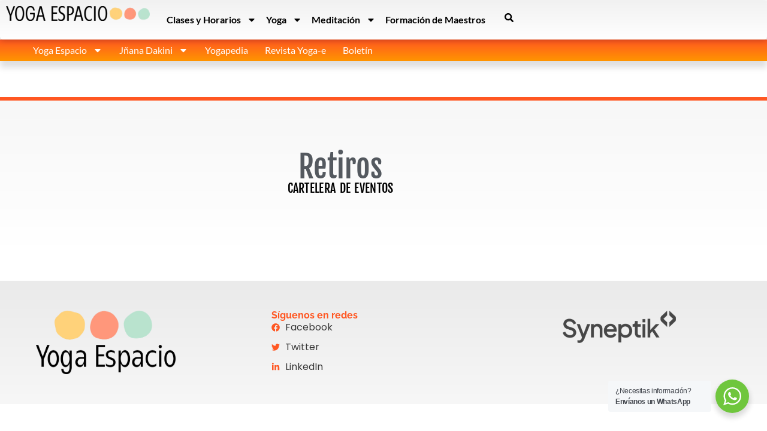

--- FILE ---
content_type: text/html; charset=UTF-8
request_url: https://yogaespacio.com/retiros/
body_size: 26002
content:
<!doctype html>
<html lang="es">
<head>
	<meta charset="UTF-8">
	<meta name="viewport" content="width=device-width, initial-scale=1">
	<link rel="profile" href="https://gmpg.org/xfn/11">
	<meta name='robots' content='noindex, follow' />

	<!-- This site is optimized with the Yoast SEO plugin v26.8 - https://yoast.com/product/yoast-seo-wordpress/ -->
	<title>Retiros archivos &#8226; Yoga Espacio</title>
	<meta property="og:locale" content="es_ES" />
	<meta property="og:type" content="article" />
	<meta property="og:title" content="Retiros archivos &#8226; Yoga Espacio" />
	<meta property="og:url" content="https://yogaespacio.com/category/retiros/" />
	<meta property="og:site_name" content="Yoga Espacio" />
	<meta name="twitter:card" content="summary_large_image" />
	<script type="application/ld+json" class="yoast-schema-graph">{"@context":"https://schema.org","@graph":[{"@type":"CollectionPage","@id":"https://yogaespacio.com/category/retiros/","url":"https://yogaespacio.com/category/retiros/","name":"Retiros archivos &#8226; Yoga Espacio","isPartOf":{"@id":"https://yogaespacio.com/#website"},"breadcrumb":{"@id":"https://yogaespacio.com/category/retiros/#breadcrumb"},"inLanguage":"es"},{"@type":"BreadcrumbList","@id":"https://yogaespacio.com/category/retiros/#breadcrumb","itemListElement":[{"@type":"ListItem","position":1,"name":"Portada","item":"https://yogaespacio.com/"},{"@type":"ListItem","position":2,"name":"Retiros"}]},{"@type":"WebSite","@id":"https://yogaespacio.com/#website","url":"https://yogaespacio.com/","name":"Yoga Espacio","description":"Centros de yoga y meditación en México","publisher":{"@id":"https://yogaespacio.com/#organization"},"potentialAction":[{"@type":"SearchAction","target":{"@type":"EntryPoint","urlTemplate":"https://yogaespacio.com/?s={search_term_string}"},"query-input":{"@type":"PropertyValueSpecification","valueRequired":true,"valueName":"search_term_string"}}],"inLanguage":"es"},{"@type":"Organization","@id":"https://yogaespacio.com/#organization","name":"Yoga Espacio","url":"https://yogaespacio.com/","logo":{"@type":"ImageObject","inLanguage":"es","@id":"https://yogaespacio.com/#/schema/logo/image/","url":"https://yogaespacio.com/wp-content/uploads/2018/08/yogaespacio-logo.png","contentUrl":"https://yogaespacio.com/wp-content/uploads/2018/08/yogaespacio-logo.png","width":693,"height":228,"caption":"Yoga Espacio"},"image":{"@id":"https://yogaespacio.com/#/schema/logo/image/"},"sameAs":["https://es-la.facebook.com/yoga.espacio/","https://www.instagram.com/explore/locations/300411059/yoga-espacio/"]}]}</script>
	<!-- / Yoast SEO plugin. -->


<link rel='dns-prefetch' href='//www.googletagmanager.com' />

<link rel="alternate" type="application/rss+xml" title="Yoga Espacio &raquo; Feed" href="https://yogaespacio.com/feed/" />
<link rel="alternate" type="application/rss+xml" title="Yoga Espacio &raquo; Feed de los comentarios" href="https://yogaespacio.com/comments/feed/" />
<link rel="alternate" type="application/rss+xml" title="Yoga Espacio &raquo; Categoría Retiros del feed" href="https://yogaespacio.com/category/retiros/feed/" />
<style id='wp-img-auto-sizes-contain-inline-css'>
img:is([sizes=auto i],[sizes^="auto," i]){contain-intrinsic-size:3000px 1500px}
/*# sourceURL=wp-img-auto-sizes-contain-inline-css */
</style>
<link rel='stylesheet' id='masterstudy-bootstrap-css' href='https://yogaespacio.com/wp-content/plugins/masterstudy-lms-learning-management-system/_core/assets/vendors/bootstrap.min.css?ver=3.7.12' media='all' />
<link data-minify="1" rel='stylesheet' id='masterstudy-bootstrap-custom-css' href='https://yogaespacio.com/wp-content/cache/min/1/wp-content/plugins/masterstudy-lms-learning-management-system/_core/assets/vendors/ms-bootstrap-custom.css?ver=1769608546' media='all' />
<style id='wp-emoji-styles-inline-css'>

	img.wp-smiley, img.emoji {
		display: inline !important;
		border: none !important;
		box-shadow: none !important;
		height: 1em !important;
		width: 1em !important;
		margin: 0 0.07em !important;
		vertical-align: -0.1em !important;
		background: none !important;
		padding: 0 !important;
	}
/*# sourceURL=wp-emoji-styles-inline-css */
</style>
<style id='wp-block-library-inline-css'>
:root{--wp-block-synced-color:#7a00df;--wp-block-synced-color--rgb:122,0,223;--wp-bound-block-color:var(--wp-block-synced-color);--wp-editor-canvas-background:#ddd;--wp-admin-theme-color:#007cba;--wp-admin-theme-color--rgb:0,124,186;--wp-admin-theme-color-darker-10:#006ba1;--wp-admin-theme-color-darker-10--rgb:0,107,160.5;--wp-admin-theme-color-darker-20:#005a87;--wp-admin-theme-color-darker-20--rgb:0,90,135;--wp-admin-border-width-focus:2px}@media (min-resolution:192dpi){:root{--wp-admin-border-width-focus:1.5px}}.wp-element-button{cursor:pointer}:root .has-very-light-gray-background-color{background-color:#eee}:root .has-very-dark-gray-background-color{background-color:#313131}:root .has-very-light-gray-color{color:#eee}:root .has-very-dark-gray-color{color:#313131}:root .has-vivid-green-cyan-to-vivid-cyan-blue-gradient-background{background:linear-gradient(135deg,#00d084,#0693e3)}:root .has-purple-crush-gradient-background{background:linear-gradient(135deg,#34e2e4,#4721fb 50%,#ab1dfe)}:root .has-hazy-dawn-gradient-background{background:linear-gradient(135deg,#faaca8,#dad0ec)}:root .has-subdued-olive-gradient-background{background:linear-gradient(135deg,#fafae1,#67a671)}:root .has-atomic-cream-gradient-background{background:linear-gradient(135deg,#fdd79a,#004a59)}:root .has-nightshade-gradient-background{background:linear-gradient(135deg,#330968,#31cdcf)}:root .has-midnight-gradient-background{background:linear-gradient(135deg,#020381,#2874fc)}:root{--wp--preset--font-size--normal:16px;--wp--preset--font-size--huge:42px}.has-regular-font-size{font-size:1em}.has-larger-font-size{font-size:2.625em}.has-normal-font-size{font-size:var(--wp--preset--font-size--normal)}.has-huge-font-size{font-size:var(--wp--preset--font-size--huge)}.has-text-align-center{text-align:center}.has-text-align-left{text-align:left}.has-text-align-right{text-align:right}.has-fit-text{white-space:nowrap!important}#end-resizable-editor-section{display:none}.aligncenter{clear:both}.items-justified-left{justify-content:flex-start}.items-justified-center{justify-content:center}.items-justified-right{justify-content:flex-end}.items-justified-space-between{justify-content:space-between}.screen-reader-text{border:0;clip-path:inset(50%);height:1px;margin:-1px;overflow:hidden;padding:0;position:absolute;width:1px;word-wrap:normal!important}.screen-reader-text:focus{background-color:#ddd;clip-path:none;color:#444;display:block;font-size:1em;height:auto;left:5px;line-height:normal;padding:15px 23px 14px;text-decoration:none;top:5px;width:auto;z-index:100000}html :where(.has-border-color){border-style:solid}html :where([style*=border-top-color]){border-top-style:solid}html :where([style*=border-right-color]){border-right-style:solid}html :where([style*=border-bottom-color]){border-bottom-style:solid}html :where([style*=border-left-color]){border-left-style:solid}html :where([style*=border-width]){border-style:solid}html :where([style*=border-top-width]){border-top-style:solid}html :where([style*=border-right-width]){border-right-style:solid}html :where([style*=border-bottom-width]){border-bottom-style:solid}html :where([style*=border-left-width]){border-left-style:solid}html :where(img[class*=wp-image-]){height:auto;max-width:100%}:where(figure){margin:0 0 1em}html :where(.is-position-sticky){--wp-admin--admin-bar--position-offset:var(--wp-admin--admin-bar--height,0px)}@media screen and (max-width:600px){html :where(.is-position-sticky){--wp-admin--admin-bar--position-offset:0px}}
/*# sourceURL=/wp-includes/css/dist/block-library/common.min.css */
</style>
<link data-minify="1" rel='stylesheet' id='nta-css-popup-css' href='https://yogaespacio.com/wp-content/cache/min/1/wp-content/plugins/wp-whatsapp/assets/dist/css/style.css?ver=1769608546' media='all' />
<link data-minify="1" rel='stylesheet' id='stm_lms_icons-css' href='https://yogaespacio.com/wp-content/cache/min/1/wp-content/plugins/masterstudy-lms-learning-management-system/_core/assets/icons/style.css?ver=1769608546' media='all' />
<link data-minify="1" rel='stylesheet' id='video.js-css' href='https://yogaespacio.com/wp-content/cache/min/1/wp-content/plugins/masterstudy-lms-learning-management-system/_core/assets/vendors/video-js.min.css?ver=1769608546' media='all' />
<link data-minify="1" rel='stylesheet' id='font-awesome-min-css' href='https://yogaespacio.com/wp-content/cache/min/1/wp-content/plugins/masterstudy-lms-learning-management-system/_core/libraries/nuxy/metaboxes/assets/vendors/font-awesome.min.css?ver=1769608546' media='all' />
<link data-minify="1" rel='stylesheet' id='masterstudy-lms-learning-management-system-css' href='https://yogaespacio.com/wp-content/cache/min/1/wp-content/uploads/stm_lms_styles/stm_lms.css?ver=1769608546' media='all' />
<link data-minify="1" rel='stylesheet' id='stm-lms-pmpro-css' href='https://yogaespacio.com/wp-content/cache/min/1/wp-content/uploads/stm_lms_styles/parts/pmpro.css?ver=1769608546' media='all' />
<link data-minify="1" rel='stylesheet' id='stm-lms-noconflict/main-css' href='https://yogaespacio.com/wp-content/cache/min/1/wp-content/uploads/stm_lms_styles/parts/noconflict/main.css?ver=1769608546' media='all' />
<link data-minify="1" rel='stylesheet' id='linear-css' href='https://yogaespacio.com/wp-content/cache/min/1/wp-content/plugins/masterstudy-lms-learning-management-system/_core/libraries/nuxy/taxonomy_meta/assets/linearicons/linear.css?ver=1769608546' media='all' />
<link data-minify="1" rel='stylesheet' id='pmpro_frontend_base-css' href='https://yogaespacio.com/wp-content/cache/min/1/wp-content/plugins/paid-memberships-pro/css/frontend/base.css?ver=1769608546' media='all' />
<link data-minify="1" rel='stylesheet' id='pmpro_frontend_variation_1-css' href='https://yogaespacio.com/wp-content/cache/min/1/wp-content/plugins/paid-memberships-pro/css/frontend/variation_1.css?ver=1769608546' media='all' />
<link data-minify="1" rel='stylesheet' id='woocommerce-layout-css' href='https://yogaespacio.com/wp-content/cache/min/1/wp-content/plugins/woocommerce/assets/css/woocommerce-layout.css?ver=1769608546' media='all' />
<link data-minify="1" rel='stylesheet' id='woocommerce-smallscreen-css' href='https://yogaespacio.com/wp-content/cache/min/1/wp-content/plugins/woocommerce/assets/css/woocommerce-smallscreen.css?ver=1769608546' media='only screen and (max-width: 768px)' />
<link data-minify="1" rel='stylesheet' id='woocommerce-general-css' href='https://yogaespacio.com/wp-content/cache/min/1/wp-content/plugins/woocommerce/assets/css/woocommerce.css?ver=1769608546' media='all' />
<style id='woocommerce-inline-inline-css'>
.woocommerce form .form-row .required { visibility: visible; }
/*# sourceURL=woocommerce-inline-inline-css */
</style>
<link data-minify="1" rel='stylesheet' id='ckpg-checkout-style-css' href='https://yogaespacio.com/wp-content/cache/min/1/wp-content/plugins/conekta-payment-gateway/assets/styles.css?ver=1769608546' media='all' />
<link data-minify="1" rel='stylesheet' id='hello-elementor-css' href='https://yogaespacio.com/wp-content/cache/min/1/wp-content/themes/hello-elementor/assets/css/reset.css?ver=1769608546' media='all' />
<link data-minify="1" rel='stylesheet' id='hello-elementor-theme-style-css' href='https://yogaespacio.com/wp-content/cache/min/1/wp-content/themes/hello-elementor/assets/css/theme.css?ver=1769608546' media='all' />
<link data-minify="1" rel='stylesheet' id='hello-elementor-header-footer-css' href='https://yogaespacio.com/wp-content/cache/min/1/wp-content/themes/hello-elementor/assets/css/header-footer.css?ver=1769608546' media='all' />
<link rel='stylesheet' id='elementor-frontend-css' href='https://yogaespacio.com/wp-content/plugins/elementor/assets/css/frontend.min.css?ver=3.34.3' media='all' />
<link rel='stylesheet' id='elementor-post-6572-css' href='https://yogaespacio.com/wp-content/uploads/elementor/css/post-6572.css?ver=1769608474' media='all' />
<link rel='stylesheet' id='widget-image-css' href='https://yogaespacio.com/wp-content/plugins/elementor/assets/css/widget-image.min.css?ver=3.34.3' media='all' />
<link rel='stylesheet' id='widget-nav-menu-css' href='https://yogaespacio.com/wp-content/plugins/elementor-pro/assets/css/widget-nav-menu.min.css?ver=3.34.3' media='all' />
<link rel='stylesheet' id='e-sticky-css' href='https://yogaespacio.com/wp-content/plugins/elementor-pro/assets/css/modules/sticky.min.css?ver=3.34.3' media='all' />
<link rel='stylesheet' id='widget-woocommerce-menu-cart-css' href='https://yogaespacio.com/wp-content/plugins/elementor-pro/assets/css/widget-woocommerce-menu-cart.min.css?ver=3.34.3' media='all' />
<link rel='stylesheet' id='widget-heading-css' href='https://yogaespacio.com/wp-content/plugins/elementor/assets/css/widget-heading.min.css?ver=3.34.3' media='all' />
<link rel='stylesheet' id='widget-icon-list-css' href='https://yogaespacio.com/wp-content/plugins/elementor/assets/css/widget-icon-list.min.css?ver=3.34.3' media='all' />
<link rel='stylesheet' id='widget-spacer-css' href='https://yogaespacio.com/wp-content/plugins/elementor/assets/css/widget-spacer.min.css?ver=3.34.3' media='all' />
<link rel='stylesheet' id='widget-posts-css' href='https://yogaespacio.com/wp-content/plugins/elementor-pro/assets/css/widget-posts.min.css?ver=3.34.3' media='all' />
<link data-minify="1" rel='stylesheet' id='lae-animate-css' href='https://yogaespacio.com/wp-content/cache/min/1/wp-content/plugins/addons-for-elementor/assets/css/lib/animate.css?ver=1769608546' media='all' />
<link rel='stylesheet' id='lae-sliders-styles-css' href='https://yogaespacio.com/wp-content/plugins/addons-for-elementor/assets/css/lib/sliders.min.css?ver=9.0' media='all' />
<link data-minify="1" rel='stylesheet' id='lae-icomoon-styles-css' href='https://yogaespacio.com/wp-content/cache/min/1/wp-content/plugins/addons-for-elementor/assets/css/icomoon.css?ver=1769608546' media='all' />
<link data-minify="1" rel='stylesheet' id='lae-frontend-styles-css' href='https://yogaespacio.com/wp-content/cache/min/1/wp-content/plugins/addons-for-elementor/assets/css/lae-frontend.css?ver=1769608546' media='all' />
<link data-minify="1" rel='stylesheet' id='lae-grid-styles-css' href='https://yogaespacio.com/wp-content/cache/min/1/wp-content/plugins/addons-for-elementor/assets/css/lae-grid.css?ver=1769608546' media='all' />
<link rel='stylesheet' id='lae-widgets-styles-css' href='https://yogaespacio.com/wp-content/plugins/addons-for-elementor/assets/css/widgets/lae-widgets.min.css?ver=9.0' media='all' />
<link data-minify="1" rel='stylesheet' id='font-awesome-5-all-css' href='https://yogaespacio.com/wp-content/cache/min/1/wp-content/plugins/elementor/assets/lib/font-awesome/css/all.min.css?ver=1769608546' media='all' />
<link rel='stylesheet' id='font-awesome-4-shim-css' href='https://yogaespacio.com/wp-content/plugins/elementor/assets/lib/font-awesome/css/v4-shims.min.css?ver=3.34.3' media='all' />
<link rel='stylesheet' id='elementor-post-12878-css' href='https://yogaespacio.com/wp-content/uploads/elementor/css/post-12878.css?ver=1769608475' media='all' />
<link rel='stylesheet' id='elementor-post-12850-css' href='https://yogaespacio.com/wp-content/uploads/elementor/css/post-12850.css?ver=1769608475' media='all' />
<link rel='stylesheet' id='elementor-post-13748-css' href='https://yogaespacio.com/wp-content/uploads/elementor/css/post-13748.css?ver=1769631037' media='all' />
<link data-minify="1" rel='stylesheet' id='elementor-gf-local-lato-css' href='https://yogaespacio.com/wp-content/cache/min/1/wp-content/uploads/elementor/google-fonts/css/lato.css?ver=1769608546' media='all' />
<link data-minify="1" rel='stylesheet' id='elementor-gf-local-poppins-css' href='https://yogaespacio.com/wp-content/cache/min/1/wp-content/uploads/elementor/google-fonts/css/poppins.css?ver=1769608546' media='all' />
<link data-minify="1" rel='stylesheet' id='elementor-gf-local-raleway-css' href='https://yogaespacio.com/wp-content/cache/min/1/wp-content/uploads/elementor/google-fonts/css/raleway.css?ver=1769608546' media='all' />
<link data-minify="1" rel='stylesheet' id='elementor-gf-local-fjallaone-css' href='https://yogaespacio.com/wp-content/cache/min/1/wp-content/uploads/elementor/google-fonts/css/fjallaone.css?ver=1769608546' media='all' />
<script src="https://yogaespacio.com/wp-includes/js/jquery/jquery.min.js?ver=3.7.1" id="jquery-core-js"></script>
<script src="https://yogaespacio.com/wp-includes/js/jquery/jquery-migrate.min.js?ver=3.4.1" id="jquery-migrate-js"></script>
<script id="stm-lms-lms-js-extra">
var stm_lms_vars = {"symbol":"$","position":"left","currency_thousands":",","wp_rest_nonce":"9b44b823ad","translate":{"delete":"Are you sure you want to delete this course from cart?"}};
//# sourceURL=stm-lms-lms-js-extra
</script>
<script data-minify="1" src="https://yogaespacio.com/wp-content/cache/min/1/wp-content/plugins/masterstudy-lms-learning-management-system/_core/assets/js/lms.js?ver=1768235311" id="stm-lms-lms-js"></script>
<script src="https://yogaespacio.com/wp-content/plugins/woocommerce/assets/js/jquery-blockui/jquery.blockUI.min.js?ver=2.7.0-wc.10.4.3" id="wc-jquery-blockui-js" defer data-wp-strategy="defer"></script>
<script id="wc-add-to-cart-js-extra">
var wc_add_to_cart_params = {"ajax_url":"/wp-admin/admin-ajax.php","wc_ajax_url":"/?wc-ajax=%%endpoint%%","i18n_view_cart":"Ver carrito","cart_url":"https://yogaespacio.com/carrito/","is_cart":"","cart_redirect_after_add":"no"};
//# sourceURL=wc-add-to-cart-js-extra
</script>
<script src="https://yogaespacio.com/wp-content/plugins/woocommerce/assets/js/frontend/add-to-cart.min.js?ver=10.4.3" id="wc-add-to-cart-js" defer data-wp-strategy="defer"></script>
<script src="https://yogaespacio.com/wp-content/plugins/woocommerce/assets/js/js-cookie/js.cookie.min.js?ver=2.1.4-wc.10.4.3" id="wc-js-cookie-js" defer data-wp-strategy="defer"></script>
<script id="woocommerce-js-extra">
var woocommerce_params = {"ajax_url":"/wp-admin/admin-ajax.php","wc_ajax_url":"/?wc-ajax=%%endpoint%%","i18n_password_show":"Mostrar contrase\u00f1a","i18n_password_hide":"Ocultar contrase\u00f1a"};
//# sourceURL=woocommerce-js-extra
</script>
<script src="https://yogaespacio.com/wp-content/plugins/woocommerce/assets/js/frontend/woocommerce.min.js?ver=10.4.3" id="woocommerce-js" defer data-wp-strategy="defer"></script>
<script src="https://yogaespacio.com/wp-content/plugins/elementor/assets/lib/font-awesome/js/v4-shims.min.js?ver=3.34.3" id="font-awesome-4-shim-js"></script>
<link rel="https://api.w.org/" href="https://yogaespacio.com/wp-json/" /><link rel="alternate" title="JSON" type="application/json" href="https://yogaespacio.com/wp-json/wp/v2/categories/32" /><link rel="EditURI" type="application/rsd+xml" title="RSD" href="https://yogaespacio.com/xmlrpc.php?rsd" />
<meta name="generator" content="WordPress 6.9" />
<meta name="generator" content="WooCommerce 10.4.3" />
        <script type="text/javascript">
            ( function () {
                window.lae_fs = { can_use_premium_code: false};
            } )();
        </script>
        <meta name="generator" content="Site Kit by Google 1.170.0" />		<script>
			var stm_lms_pro_nonces = {"stm_lms_pro_install_base":"933091789d","stm_lms_pro_search_courses":"846444feee","stm_lms_pro_udemy_import_courses":"37aa1dad0d","stm_lms_pro_udemy_publish_course":"06ab3d303a","stm_lms_pro_udemy_import_curriculum":"b7386f9645","stm_lms_pro_save_addons":"7421f76d7c","stm_lms_create_announcement":"31fd2bf31a","stm_lms_get_course_info":"10094768ea","stm_lms_get_course_students":"120025f292","stm_lms_change_post_status":"8baf7a3bf7","stm_lms_media_library_get_files":"0db2b22365","stm_lms_media_library_get_file_by_id":"8c3c0b6e66","stm_lms_media_library_delete_file":"1efdf0cce3","stm_lms_media_library_search_file":"155a60fd3e"};
		</script>
			<script type="text/javascript">
		var stm_lms_ajaxurl = 'https://yogaespacio.com/wp-admin/admin-ajax.php';
		var stm_lms_resturl = 'https://yogaespacio.com/wp-json/stm-lms/v1';
		var ms_lms_resturl = 'https://yogaespacio.com/wp-json/masterstudy-lms/v2';
		var ms_lms_nonce = '9b44b823ad';
		var stm_ajax_add_pear_hb = '7e97fe9635';
			</script>
	<style>
		.vue_is_disabled {
			display: none;
		}
		#wp-admin-bar-lms-settings img {
			max-width: 16px;
			vertical-align: sub;
		}
	</style>
		<script>
		var stm_lms_nonces = {"stm_install_starter_theme":"856d525820","load_modal":"7186c9fc7b","load_content":"3cc92e1242","start_quiz":"6356107a51","user_answers":"7a9f016d1c","get_order_info":"0c4d6c1884","user_orders":"333e4e3394","stm_lms_get_instructor_courses":"ccf1481df9","stm_lms_add_comment":"5aaf53ed69","stm_lms_manage_students":"345d2b6771","stm_lms_get_comments":"baa7164388","stm_lms_login":"838ae47c91","stm_lms_register":"d1efdff793","stm_lms_become_instructor":"1693ab127e","stm_lms_enterprise":"66216a488d","stm_lms_get_user_courses":"d6efe59be7","stm_lms_get_user_quizzes":"e9fc99ae14","stm_lms_wishlist":"8478addcab","stm_lms_save_user_info":"55833972f7","stm_lms_lost_password":"f5a9678919","stm_lms_change_avatar":"3aed9385df","stm_lms_delete_avatar":"4942a4ff7b","stm_lms_complete_lesson":"534ed6d8fb","stm_lms_use_membership":"265742533b","stm_lms_change_featured":"6a6e50fd7a","stm_lms_delete_course_subscription":"b6a57c4f20","stm_lms_get_reviews":"52dbe7619a","stm_lms_add_review":"93f2b5f396","stm_lms_add_to_cart":"6753e66956","stm_lms_delete_from_cart":"1fe0708921","stm_lms_purchase":"4c93d53a52","stm_lms_send_message":"d6307c4cf0","stm_lms_get_user_conversations":"687f53ad09","stm_lms_get_user_messages":"4e97d4fe28","stm_lms_clear_new_messages":"804754bf85","wpcfto_save_settings":"29dc73920e","stm_lms_tables_update":"840391ca7f","stm_lms_get_enterprise_groups":"182e76babc","stm_lms_get_enterprise_group":"1deb0887a5","stm_lms_add_enterprise_group":"7181103ecf","stm_lms_delete_enterprise_group":"3fa8e1e679","stm_lms_add_to_cart_enterprise":"928beb75e7","stm_lms_get_user_ent_courses":"b50fe11c07","stm_lms_delete_user_ent_courses":"a55cd4fa4b","stm_lms_add_user_ent_courses":"e73545445e","stm_lms_change_ent_group_admin":"b99d3fe049","stm_lms_delete_user_from_group":"bf326defc0","stm_lms_import_groups":"fc0f1d1ec2","stm_lms_edit_user_answer":"782a6b4e05","stm_lms_get_user_points_history":"c632134e31","stm_lms_buy_for_points":"256bde00e6","stm_lms_get_point_users":"ca224c5ddb","stm_lms_get_user_points_history_admin":"9b88b6b63d","stm_lms_change_points":"54c9c1a8a1","stm_lms_delete_points":"0120b17b14","stm_lms_get_user_bundles":"b4ad5880be","stm_lms_change_bundle_status":"cce3fee936","stm_lms_delete_bundle":"065ceb93c9","stm_lms_check_certificate_code":"1a068f7b0f","stm_lms_get_google_classroom_courses":"36544ad58d","stm_lms_get_google_classroom_course":"3078d9b401","stm_lms_get_google_classroom_publish_course":"c8d0c72fba","stm_lms_get_g_c_get_archive_page":"9812bfda14","install_zoom_addon":"82eb7b0bdf","stm_lms_get_course_cookie_redirect":"e3bdcdf9a5","stm_get_certificates":"98ce0245be","stm_get_certificate_fields":"8be414b545","stm_save_certificate":"577cce3189","stm_upload_certificate_images":"88564dc152","stm_generate_certificates_preview":"2427bdc36e","stm_save_default_certificate":"589d194986","stm_delete_default_certificate":"c30f1f8f63","stm_save_certificate_category":"9494e43375","stm_delete_certificate_category":"c0d54dff19","stm_get_certificate_categories":"ae0e1e6793","stm_get_certificate":"23a15d332d","stm_delete_certificate":"20f95032d7","stm_lms_get_users_submissions":"7a5d89b240","stm_lms_update_user_status":"851964e824","stm_lms_hide_become_instructor_notice":"eda437e84a","stm_lms_ban_user":"1a1d38c13c","stm_lms_save_forms":"19a67d165e","stm_lms_get_forms":"70b22dd2cb","stm_lms_upload_form_file":"7ff4f1479b","stm_lms_dashboard_get_course_students":"96af29905c","stm_lms_dashboard_delete_user_from_course":"1704484af1","stm_lms_dashboard_add_user_to_course":"c1331e01e1","stm_lms_dashboard_import_users_to_course":"973b2b32ac","stm_lms_dashboard_export_course_students_to_csv":"35910456c5","stm_lms_add_to_cart_guest":"c1792bf974","stm_lms_fast_login":"a502c173c4","stm_lms_fast_register":"cf9f8cbe4d","stm_lms_change_lms_author":"9758306aa0","stm_lms_add_student_manually":"a81d8fdcbd","stm_lms_change_course_status":"37a3f53e6d","stm_lms_total_progress":"e8a5fb3aee","stm_lms_add_h5p_result":"9c830a1c79","stm_lms_toggle_buying":"d485d72853","stm_lms_logout":"96c370505e","stm_lms_restore_password":"0bdd4bfdc9","stm_lms_hide_announcement":"72d257634d","stm_lms_get_curriculum_v2":"76bf83f568","stm_lms_dashboard_get_student_progress":"c5d8f02da6","stm_lms_dashboard_set_student_item_progress":"9b845f7b8d","stm_lms_dashboard_reset_student_progress":"d3287ee207","stm_lms_dashboard_get_courses_list":"65e5d77a1f","stm_lms_dashboard_get_student_assignments":"ec3bc8fc62","stm_lms_dashboard_get_student_quizzes":"36f15cc7c2","stm_lms_dashboard_get_student_quiz":"4869ceff9e","stm_lms_wizard_save_settings":"40b2495138","stm_lms_wizard_save_business_type":"2924046179","stm_lms_get_enrolled_assingments":"b6d5cadab1","stm-lms-starter-theme-install":"ffdc3b5be1","stm_lms_enrolled_quizzes":"f46a59a806","stm_lms_add_to_cart_subscription":"93cad2b787"};
	</script>
		<style>
		:root {
							--accent-100: #7D4D85;
				--accent-70: rgba(, , , 0.7);
				--accent-50: rgba(, , , 0.5);
				--accent-30: rgba(, , , 0.3);
				--accent-10: rgba(, , , 0.1);
				--accent-5: rgba(, , , 0.05);
				--accent-0: rgba(, , , 0);
				--accent-hover: rgba(, , , 0.85);
							--warning-100: rgba(205,198,229,1);
				--warning-70: rgba(205, 198, 229, 0.7);
				--warning-50: rgba(205, 198, 229, 0.5);
				--warning-30: rgba(205, 198, 229, 0.3);
				--warning-10: rgba(205, 198, 229, 0.1);
				--warning-5: rgba(205, 198, 229, 0.05);
				--warning-0: rgba(205, 198, 229, 0);
				--warning-hover: rgba(205, 198, 229, 0.85);
							--danger-100: rgba(218,76,137,1);
				--danger-70: rgba(218, 76, 137, 0.7);
				--danger-50: rgba(218, 76, 137, 0.5);
				--danger-30: rgba(218, 76, 137, 0.3);
				--danger-10: rgba(218, 76, 137, 0.1);
				--danger-5: rgba(218, 76, 137, 0.05);
				--danger-0: rgba(218, 76, 137, 0);
				--danger-hover: rgba(218, 76, 137, 0.85);
							--success-100: rgba(18,130,156,1);
				--success-70: rgba(18, 130, 156, 0.7);
				--success-50: rgba(18, 130, 156, 0.5);
				--success-30: rgba(18, 130, 156, 0.3);
				--success-10: rgba(18, 130, 156, 0.1);
				--success-5: rgba(18, 130, 156, 0.05);
				--success-0: rgba(18, 130, 156, 0);
				--success-hover: rgba(18, 130, 156, 0.85);
					}
	</style>
	<style id="pmpro_colors">:root {
	--pmpro--color--base: #ffffff;
	--pmpro--color--contrast: #222222;
	--pmpro--color--accent: #0c3d54;
	--pmpro--color--accent--variation: hsl( 199,75%,28.5% );
	--pmpro--color--border--variation: hsl( 0,0%,91% );
}</style>	<script type="text/javascript">
		var stm_wpcfto_ajaxurl = 'https://yogaespacio.com/wp-admin/admin-ajax.php';
	</script>

	<style>
		.vue_is_disabled {
			display: none;
		}
	</style>
		<script>
		var stm_wpcfto_nonces = {"wpcfto_save_settings":"29dc73920e","get_image_url":"24d81efbce","wpcfto_upload_file":"939b695613","wpcfto_search_posts":"830f4c6b00","wpcfto_regenerate_fonts":"142a2c18d0","wpcfto_create_term":"3c50cdf2de"};
	</script>
		<noscript><style>.woocommerce-product-gallery{ opacity: 1 !important; }</style></noscript>
	<meta name="google-site-verification" content="ruq2sJNzk9mvzYjUA_OIjB8cwzySnY5GPU3y53Q83Hs"><meta name="generator" content="Elementor 3.34.3; features: e_font_icon_svg, additional_custom_breakpoints; settings: css_print_method-external, google_font-enabled, font_display-auto">
<!-- Google Tag Manager -->
<script>(function(w,d,s,l,i){w[l]=w[l]||[];w[l].push({'gtm.start':
new Date().getTime(),event:'gtm.js'});var f=d.getElementsByTagName(s)[0],
j=d.createElement(s),dl=l!='dataLayer'?'&l='+l:'';j.async=true;j.src=
'https://www.googletagmanager.com/gtm.js?id='+i+dl;f.parentNode.insertBefore(j,f);
})(window,document,'script','dataLayer','GTM-KB95F55H');</script>
<!-- End Google Tag Manager -->
<!-- Google tag (gtag.js) -->
<script async src="https://www.googletagmanager.com/gtag/js?id=G-BKFTXX6LK5"></script>
<script>
  window.dataLayer = window.dataLayer || [];
  function gtag(){dataLayer.push(arguments);}
  gtag('js', new Date());

  gtag('config', 'G-BKFTXX6LK5');
</script>
			<style>
				.e-con.e-parent:nth-of-type(n+4):not(.e-lazyloaded):not(.e-no-lazyload),
				.e-con.e-parent:nth-of-type(n+4):not(.e-lazyloaded):not(.e-no-lazyload) * {
					background-image: none !important;
				}
				@media screen and (max-height: 1024px) {
					.e-con.e-parent:nth-of-type(n+3):not(.e-lazyloaded):not(.e-no-lazyload),
					.e-con.e-parent:nth-of-type(n+3):not(.e-lazyloaded):not(.e-no-lazyload) * {
						background-image: none !important;
					}
				}
				@media screen and (max-height: 640px) {
					.e-con.e-parent:nth-of-type(n+2):not(.e-lazyloaded):not(.e-no-lazyload),
					.e-con.e-parent:nth-of-type(n+2):not(.e-lazyloaded):not(.e-no-lazyload) * {
						background-image: none !important;
					}
				}
			</style>
						<meta name="theme-color" content="#EDEAF6">
			<link rel="icon" href="https://yogaespacio.com/wp-content/uploads/2018/08/cropped-icon16x16-1-32x32.png" sizes="32x32" />
<link rel="icon" href="https://yogaespacio.com/wp-content/uploads/2018/08/cropped-icon16x16-1-192x192.png" sizes="192x192" />
<link rel="apple-touch-icon" href="https://yogaespacio.com/wp-content/uploads/2018/08/cropped-icon16x16-1-180x180.png" />
<meta name="msapplication-TileImage" content="https://yogaespacio.com/wp-content/uploads/2018/08/cropped-icon16x16-1-270x270.png" />
<noscript><style id="rocket-lazyload-nojs-css">.rll-youtube-player, [data-lazy-src]{display:none !important;}</style></noscript></head>
<body data-rsssl=1 class="pmpro-variation_1 archive category category-retiros category-32 wp-embed-responsive wp-theme-hello-elementor stm_lms_button theme-hello-elementor woocommerce-no-js hello-elementor-default elementor-page-13748 elementor-default elementor-template-full-width elementor-kit-6572">

<!-- Google Tag Manager (noscript) -->
<noscript><iframe src="https://www.googletagmanager.com/ns.html?id=GTM-KB95F55H"
height="0" width="0" style="display:none;visibility:hidden"></iframe></noscript>
<!-- End Google Tag Manager (noscript) -->

<a class="skip-link screen-reader-text" href="#content">Ir al contenido</a>

		<header data-elementor-type="header" data-elementor-id="12878" class="elementor elementor-12878 elementor-location-header" data-elementor-post-type="elementor_library">
			<div class="elementor-element elementor-element-7ad715b e-flex e-con-boxed e-con e-parent" data-id="7ad715b" data-element_type="container" data-settings="{&quot;background_background&quot;:&quot;gradient&quot;,&quot;sticky&quot;:&quot;top&quot;,&quot;sticky_on&quot;:[&quot;desktop&quot;,&quot;tablet&quot;,&quot;mobile&quot;],&quot;sticky_offset&quot;:0,&quot;sticky_effects_offset&quot;:0,&quot;sticky_anchor_link_offset&quot;:0}">
					<div class="e-con-inner">
		<div class="elementor-element elementor-element-902c500 e-con-full e-flex e-con e-child" data-id="902c500" data-element_type="container">
				<div class="elementor-element elementor-element-949fc8f elementor-widget elementor-widget-image" data-id="949fc8f" data-element_type="widget" data-widget_type="image.default">
				<div class="elementor-widget-container">
																<a href="https://yogaespacio.com">
							<img src="data:image/svg+xml,%3Csvg%20xmlns='http://www.w3.org/2000/svg'%20viewBox='0%200%200%200'%3E%3C/svg%3E" title="4" alt="4" loading="lazy" data-lazy-src="https://yogaespacio.com/wp-content/uploads/elementor/thumbs/4-scaled-r8ihiha7tvg56pofkpgvjz8ft12bnernqo0igifdiu.webp" /><noscript><img src="https://yogaespacio.com/wp-content/uploads/elementor/thumbs/4-scaled-r8ihiha7tvg56pofkpgvjz8ft12bnernqo0igifdiu.webp" title="4" alt="4" loading="lazy" /></noscript>								</a>
															</div>
				</div>
				</div>
		<div class="elementor-element elementor-element-6737c2c e-con-full e-flex e-con e-child" data-id="6737c2c" data-element_type="container">
				<div class="elementor-element elementor-element-c9cd167 elementor-nav-menu__align-end elementor-nav-menu--stretch elementor-nav-menu--dropdown-tablet elementor-nav-menu__text-align-aside elementor-nav-menu--toggle elementor-nav-menu--burger elementor-widget elementor-widget-nav-menu" data-id="c9cd167" data-element_type="widget" data-settings="{&quot;full_width&quot;:&quot;stretch&quot;,&quot;layout&quot;:&quot;horizontal&quot;,&quot;submenu_icon&quot;:{&quot;value&quot;:&quot;&lt;svg aria-hidden=\&quot;true\&quot; class=\&quot;e-font-icon-svg e-fas-caret-down\&quot; viewBox=\&quot;0 0 320 512\&quot; xmlns=\&quot;http:\/\/www.w3.org\/2000\/svg\&quot;&gt;&lt;path d=\&quot;M31.3 192h257.3c17.8 0 26.7 21.5 14.1 34.1L174.1 354.8c-7.8 7.8-20.5 7.8-28.3 0L17.2 226.1C4.6 213.5 13.5 192 31.3 192z\&quot;&gt;&lt;\/path&gt;&lt;\/svg&gt;&quot;,&quot;library&quot;:&quot;fa-solid&quot;},&quot;toggle&quot;:&quot;burger&quot;}" data-widget_type="nav-menu.default">
				<div class="elementor-widget-container">
								<nav aria-label="Menú" class="elementor-nav-menu--main elementor-nav-menu__container elementor-nav-menu--layout-horizontal e--pointer-underline e--animation-fade">
				<ul id="menu-1-c9cd167" class="elementor-nav-menu"><li class="menu-item menu-item-type-custom menu-item-object-custom menu-item-has-children menu-item-1113"><a href="#" class="elementor-item elementor-item-anchor">Clases y Horarios</a>
<ul class="sub-menu elementor-nav-menu--dropdown">
	<li class="menu-item menu-item-type-post_type menu-item-object-page menu-item-903"><a href="https://yogaespacio.com/sedes/coyoacan/" class="elementor-sub-item">Coyoacán</a></li>
	<li class="menu-item menu-item-type-post_type menu-item-object-page menu-item-1123"><a href="https://yogaespacio.com/sedes/del-valle/" class="elementor-sub-item">Del Valle</a></li>
	<li class="menu-item menu-item-type-post_type menu-item-object-page menu-item-905"><a href="https://yogaespacio.com/sedes/satelite/" class="elementor-sub-item">Satélite</a></li>
	<li class="menu-item menu-item-type-post_type menu-item-object-page menu-item-13328"><a href="https://yogaespacio.com/clases-de-yoga-via-zoom/" class="elementor-sub-item">Clases de Yoga vía Zoom</a></li>
</ul>
</li>
<li class="menu-item menu-item-type-custom menu-item-object-custom menu-item-has-children menu-item-120"><a href="#" class="elementor-item elementor-item-anchor">Yoga</a>
<ul class="sub-menu elementor-nav-menu--dropdown">
	<li class="menu-item menu-item-type-post_type menu-item-object-page menu-item-20115"><a href="https://yogaespacio.com/yoga/talleres/" class="elementor-sub-item">Talleres</a></li>
	<li class="menu-item menu-item-type-post_type menu-item-object-page menu-item-14750"><a href="https://yogaespacio.com/yoga/retiros/" class="elementor-sub-item">Retiros</a></li>
	<li class="menu-item menu-item-type-custom menu-item-object-custom menu-item-20205"><a href="https://yogaespacio.com/talleres/certificacion-maestros-yoga/" class="elementor-sub-item">Formación de Maestros de Yoga</a></li>
	<li class="menu-item menu-item-type-custom menu-item-object-custom menu-item-151"><a href="https://yogaespacio.com/yoga/maestros/" class="elementor-sub-item">Maestros</a></li>
</ul>
</li>
<li class="menu-item menu-item-type-custom menu-item-object-custom menu-item-has-children menu-item-121"><a href="#" class="elementor-item elementor-item-anchor">Meditación</a>
<ul class="sub-menu elementor-nav-menu--dropdown">
	<li class="menu-item menu-item-type-post_type menu-item-object-page menu-item-1990"><a href="https://yogaespacio.com/meditacion/talleres/" class="elementor-sub-item">Talleres</a></li>
	<li class="menu-item menu-item-type-post_type menu-item-object-page menu-item-1518"><a href="https://yogaespacio.com/meditacion/retiros/" class="elementor-sub-item">Retiros</a></li>
	<li class="menu-item menu-item-type-custom menu-item-object-custom menu-item-20292"><a href="https://yogaespacio.com/talleres/formacion-de-instructores-de-mindfulness-2025-2026/" class="elementor-sub-item">Formación de Maestros</a></li>
	<li class="menu-item menu-item-type-post_type menu-item-object-page menu-item-20268"><a href="https://yogaespacio.com/meditacion/acerca-de-meditacion-para-la-vida/" class="elementor-sub-item">Nuestra aproximación</a></li>
	<li class="menu-item menu-item-type-custom menu-item-object-custom menu-item-924"><a href="https://yogaespacio.com/meditacion/maestros/" class="elementor-sub-item">Maestros</a></li>
</ul>
</li>
<li class="menu-item menu-item-type-post_type menu-item-object-page menu-item-957"><a href="https://yogaespacio.com/formacion-de-maestros/" class="elementor-item">Formación de Maestros</a></li>
</ul>			</nav>
					<div class="elementor-menu-toggle" role="button" tabindex="0" aria-label="Alternar menú" aria-expanded="false">
			<svg aria-hidden="true" role="presentation" class="elementor-menu-toggle__icon--open e-font-icon-svg e-eicon-menu-bar" viewBox="0 0 1000 1000" xmlns="http://www.w3.org/2000/svg"><path d="M104 333H896C929 333 958 304 958 271S929 208 896 208H104C71 208 42 237 42 271S71 333 104 333ZM104 583H896C929 583 958 554 958 521S929 458 896 458H104C71 458 42 487 42 521S71 583 104 583ZM104 833H896C929 833 958 804 958 771S929 708 896 708H104C71 708 42 737 42 771S71 833 104 833Z"></path></svg><svg aria-hidden="true" role="presentation" class="elementor-menu-toggle__icon--close e-font-icon-svg e-eicon-close" viewBox="0 0 1000 1000" xmlns="http://www.w3.org/2000/svg"><path d="M742 167L500 408 258 167C246 154 233 150 217 150 196 150 179 158 167 167 154 179 150 196 150 212 150 229 154 242 171 254L408 500 167 742C138 771 138 800 167 829 196 858 225 858 254 829L496 587 738 829C750 842 767 846 783 846 800 846 817 842 829 829 842 817 846 804 846 783 846 767 842 750 829 737L588 500 833 258C863 229 863 200 833 171 804 137 775 137 742 167Z"></path></svg>		</div>
					<nav class="elementor-nav-menu--dropdown elementor-nav-menu__container" aria-hidden="true">
				<ul id="menu-2-c9cd167" class="elementor-nav-menu"><li class="menu-item menu-item-type-custom menu-item-object-custom menu-item-has-children menu-item-1113"><a href="#" class="elementor-item elementor-item-anchor" tabindex="-1">Clases y Horarios</a>
<ul class="sub-menu elementor-nav-menu--dropdown">
	<li class="menu-item menu-item-type-post_type menu-item-object-page menu-item-903"><a href="https://yogaespacio.com/sedes/coyoacan/" class="elementor-sub-item" tabindex="-1">Coyoacán</a></li>
	<li class="menu-item menu-item-type-post_type menu-item-object-page menu-item-1123"><a href="https://yogaespacio.com/sedes/del-valle/" class="elementor-sub-item" tabindex="-1">Del Valle</a></li>
	<li class="menu-item menu-item-type-post_type menu-item-object-page menu-item-905"><a href="https://yogaespacio.com/sedes/satelite/" class="elementor-sub-item" tabindex="-1">Satélite</a></li>
	<li class="menu-item menu-item-type-post_type menu-item-object-page menu-item-13328"><a href="https://yogaespacio.com/clases-de-yoga-via-zoom/" class="elementor-sub-item" tabindex="-1">Clases de Yoga vía Zoom</a></li>
</ul>
</li>
<li class="menu-item menu-item-type-custom menu-item-object-custom menu-item-has-children menu-item-120"><a href="#" class="elementor-item elementor-item-anchor" tabindex="-1">Yoga</a>
<ul class="sub-menu elementor-nav-menu--dropdown">
	<li class="menu-item menu-item-type-post_type menu-item-object-page menu-item-20115"><a href="https://yogaespacio.com/yoga/talleres/" class="elementor-sub-item" tabindex="-1">Talleres</a></li>
	<li class="menu-item menu-item-type-post_type menu-item-object-page menu-item-14750"><a href="https://yogaespacio.com/yoga/retiros/" class="elementor-sub-item" tabindex="-1">Retiros</a></li>
	<li class="menu-item menu-item-type-custom menu-item-object-custom menu-item-20205"><a href="https://yogaespacio.com/talleres/certificacion-maestros-yoga/" class="elementor-sub-item" tabindex="-1">Formación de Maestros de Yoga</a></li>
	<li class="menu-item menu-item-type-custom menu-item-object-custom menu-item-151"><a href="https://yogaespacio.com/yoga/maestros/" class="elementor-sub-item" tabindex="-1">Maestros</a></li>
</ul>
</li>
<li class="menu-item menu-item-type-custom menu-item-object-custom menu-item-has-children menu-item-121"><a href="#" class="elementor-item elementor-item-anchor" tabindex="-1">Meditación</a>
<ul class="sub-menu elementor-nav-menu--dropdown">
	<li class="menu-item menu-item-type-post_type menu-item-object-page menu-item-1990"><a href="https://yogaespacio.com/meditacion/talleres/" class="elementor-sub-item" tabindex="-1">Talleres</a></li>
	<li class="menu-item menu-item-type-post_type menu-item-object-page menu-item-1518"><a href="https://yogaespacio.com/meditacion/retiros/" class="elementor-sub-item" tabindex="-1">Retiros</a></li>
	<li class="menu-item menu-item-type-custom menu-item-object-custom menu-item-20292"><a href="https://yogaespacio.com/talleres/formacion-de-instructores-de-mindfulness-2025-2026/" class="elementor-sub-item" tabindex="-1">Formación de Maestros</a></li>
	<li class="menu-item menu-item-type-post_type menu-item-object-page menu-item-20268"><a href="https://yogaespacio.com/meditacion/acerca-de-meditacion-para-la-vida/" class="elementor-sub-item" tabindex="-1">Nuestra aproximación</a></li>
	<li class="menu-item menu-item-type-custom menu-item-object-custom menu-item-924"><a href="https://yogaespacio.com/meditacion/maestros/" class="elementor-sub-item" tabindex="-1">Maestros</a></li>
</ul>
</li>
<li class="menu-item menu-item-type-post_type menu-item-object-page menu-item-957"><a href="https://yogaespacio.com/formacion-de-maestros/" class="elementor-item" tabindex="-1">Formación de Maestros</a></li>
</ul>			</nav>
						</div>
				</div>
				<div class="elementor-element elementor-element-9ec1925 elementor-widget elementor-widget-button" data-id="9ec1925" data-element_type="widget" data-widget_type="button.default">
				<div class="elementor-widget-container">
									<div class="elementor-button-wrapper">
					<a class="elementor-button elementor-button-link elementor-size-sm" href="#elementor-action%3Aaction%3Dpopup%3Aopen%26settings%3DeyJpZCI6IjE4MTk3IiwidG9nZ2xlIjpmYWxzZX0%3D">
						<span class="elementor-button-content-wrapper">
						<span class="elementor-button-icon">
				<svg aria-hidden="true" class="e-font-icon-svg e-fas-search" viewBox="0 0 512 512" xmlns="http://www.w3.org/2000/svg"><path d="M505 442.7L405.3 343c-4.5-4.5-10.6-7-17-7H372c27.6-35.3 44-79.7 44-128C416 93.1 322.9 0 208 0S0 93.1 0 208s93.1 208 208 208c48.3 0 92.7-16.4 128-44v16.3c0 6.4 2.5 12.5 7 17l99.7 99.7c9.4 9.4 24.6 9.4 33.9 0l28.3-28.3c9.4-9.4 9.4-24.6.1-34zM208 336c-70.7 0-128-57.2-128-128 0-70.7 57.2-128 128-128 70.7 0 128 57.2 128 128 0 70.7-57.2 128-128 128z"></path></svg>			</span>
								</span>
					</a>
				</div>
								</div>
				</div>
				</div>
					</div>
				</div>
		<div class="elementor-element elementor-element-4c97a3c e-flex e-con-boxed e-con e-parent" data-id="4c97a3c" data-element_type="container" data-settings="{&quot;background_background&quot;:&quot;gradient&quot;}">
					<div class="e-con-inner">
		<div class="elementor-element elementor-element-afe5f5f e-flex e-con-boxed e-con e-child" data-id="afe5f5f" data-element_type="container">
					<div class="e-con-inner">
				<div class="elementor-element elementor-element-a66a856 elementor-nav-menu__align-end elementor-nav-menu--dropdown-tablet elementor-nav-menu__text-align-aside elementor-nav-menu--toggle elementor-nav-menu--burger elementor-widget elementor-widget-nav-menu" data-id="a66a856" data-element_type="widget" data-settings="{&quot;layout&quot;:&quot;horizontal&quot;,&quot;submenu_icon&quot;:{&quot;value&quot;:&quot;&lt;svg aria-hidden=\&quot;true\&quot; class=\&quot;e-font-icon-svg e-fas-caret-down\&quot; viewBox=\&quot;0 0 320 512\&quot; xmlns=\&quot;http:\/\/www.w3.org\/2000\/svg\&quot;&gt;&lt;path d=\&quot;M31.3 192h257.3c17.8 0 26.7 21.5 14.1 34.1L174.1 354.8c-7.8 7.8-20.5 7.8-28.3 0L17.2 226.1C4.6 213.5 13.5 192 31.3 192z\&quot;&gt;&lt;\/path&gt;&lt;\/svg&gt;&quot;,&quot;library&quot;:&quot;fa-solid&quot;},&quot;toggle&quot;:&quot;burger&quot;}" data-widget_type="nav-menu.default">
				<div class="elementor-widget-container">
								<nav aria-label="Menú" class="elementor-nav-menu--main elementor-nav-menu__container elementor-nav-menu--layout-horizontal e--pointer-text e--animation-grow">
				<ul id="menu-1-a66a856" class="elementor-nav-menu"><li class="menu-item menu-item-type-custom menu-item-object-custom menu-item-has-children menu-item-18222"><a href="#" class="elementor-item elementor-item-anchor">Yoga Espacio</a>
<ul class="sub-menu elementor-nav-menu--dropdown">
	<li class="menu-item menu-item-type-post_type menu-item-object-page menu-item-18223"><a href="https://yogaespacio.com/nosotros/" class="elementor-sub-item">¿Quiénes somos?</a></li>
	<li class="menu-item menu-item-type-post_type menu-item-object-page menu-item-18224"><a href="https://yogaespacio.com/yoga/metodo-yoga-espacio/" class="elementor-sub-item">Método Yoga Espacio</a></li>
	<li class="menu-item menu-item-type-post_type menu-item-object-page menu-item-18225"><a href="https://yogaespacio.com/sedes/" class="elementor-sub-item">Nuestras Sedes</a></li>
</ul>
</li>
<li class="menu-item menu-item-type-post_type menu-item-object-page menu-item-has-children menu-item-18229"><a href="https://yogaespacio.com/jnana-dakini/" class="elementor-item">Jñana Dakini</a>
<ul class="sub-menu elementor-nav-menu--dropdown">
	<li class="menu-item menu-item-type-post_type menu-item-object-page menu-item-18230"><a href="https://yogaespacio.com/jnana-dakini/clases-talleres-y-cursos/" class="elementor-sub-item">Clases, Talleres y Cursos</a></li>
	<li class="menu-item menu-item-type-post_type menu-item-object-page menu-item-18232"><a href="https://yogaespacio.com/jnana-dakini/articulos/" class="elementor-sub-item">Artículos</a></li>
	<li class="menu-item menu-item-type-post_type menu-item-object-page menu-item-18231"><a href="https://yogaespacio.com/jnana-dakini/acerca-de-mi/" class="elementor-sub-item">Acerca de mi</a></li>
	<li class="menu-item menu-item-type-post_type menu-item-object-page menu-item-18233"><a href="https://yogaespacio.com/jnana-dakini/videos/" class="elementor-sub-item">Videos</a></li>
	<li class="menu-item menu-item-type-post_type menu-item-object-page menu-item-18234"><a href="https://yogaespacio.com/jnana-dakini/libros/" class="elementor-sub-item">Libros</a></li>
</ul>
</li>
<li class="menu-item menu-item-type-post_type menu-item-object-page menu-item-5316"><a href="https://yogaespacio.com/yogapedia/" class="elementor-item">Yogapedia</a></li>
<li class="menu-item menu-item-type-post_type menu-item-object-page current_page_parent menu-item-766"><a href="https://yogaespacio.com/revista/" class="elementor-item">Revista Yoga-e</a></li>
<li class="menu-item menu-item-type-post_type menu-item-object-page menu-item-2198"><a href="https://yogaespacio.com/suscribete/" class="elementor-item">Boletín</a></li>
</ul>			</nav>
					<div class="elementor-menu-toggle" role="button" tabindex="0" aria-label="Alternar menú" aria-expanded="false">
			<svg aria-hidden="true" role="presentation" class="elementor-menu-toggle__icon--open e-font-icon-svg e-eicon-menu-bar" viewBox="0 0 1000 1000" xmlns="http://www.w3.org/2000/svg"><path d="M104 333H896C929 333 958 304 958 271S929 208 896 208H104C71 208 42 237 42 271S71 333 104 333ZM104 583H896C929 583 958 554 958 521S929 458 896 458H104C71 458 42 487 42 521S71 583 104 583ZM104 833H896C929 833 958 804 958 771S929 708 896 708H104C71 708 42 737 42 771S71 833 104 833Z"></path></svg><svg aria-hidden="true" role="presentation" class="elementor-menu-toggle__icon--close e-font-icon-svg e-eicon-close" viewBox="0 0 1000 1000" xmlns="http://www.w3.org/2000/svg"><path d="M742 167L500 408 258 167C246 154 233 150 217 150 196 150 179 158 167 167 154 179 150 196 150 212 150 229 154 242 171 254L408 500 167 742C138 771 138 800 167 829 196 858 225 858 254 829L496 587 738 829C750 842 767 846 783 846 800 846 817 842 829 829 842 817 846 804 846 783 846 767 842 750 829 737L588 500 833 258C863 229 863 200 833 171 804 137 775 137 742 167Z"></path></svg>		</div>
					<nav class="elementor-nav-menu--dropdown elementor-nav-menu__container" aria-hidden="true">
				<ul id="menu-2-a66a856" class="elementor-nav-menu"><li class="menu-item menu-item-type-custom menu-item-object-custom menu-item-has-children menu-item-18222"><a href="#" class="elementor-item elementor-item-anchor" tabindex="-1">Yoga Espacio</a>
<ul class="sub-menu elementor-nav-menu--dropdown">
	<li class="menu-item menu-item-type-post_type menu-item-object-page menu-item-18223"><a href="https://yogaespacio.com/nosotros/" class="elementor-sub-item" tabindex="-1">¿Quiénes somos?</a></li>
	<li class="menu-item menu-item-type-post_type menu-item-object-page menu-item-18224"><a href="https://yogaespacio.com/yoga/metodo-yoga-espacio/" class="elementor-sub-item" tabindex="-1">Método Yoga Espacio</a></li>
	<li class="menu-item menu-item-type-post_type menu-item-object-page menu-item-18225"><a href="https://yogaespacio.com/sedes/" class="elementor-sub-item" tabindex="-1">Nuestras Sedes</a></li>
</ul>
</li>
<li class="menu-item menu-item-type-post_type menu-item-object-page menu-item-has-children menu-item-18229"><a href="https://yogaespacio.com/jnana-dakini/" class="elementor-item" tabindex="-1">Jñana Dakini</a>
<ul class="sub-menu elementor-nav-menu--dropdown">
	<li class="menu-item menu-item-type-post_type menu-item-object-page menu-item-18230"><a href="https://yogaespacio.com/jnana-dakini/clases-talleres-y-cursos/" class="elementor-sub-item" tabindex="-1">Clases, Talleres y Cursos</a></li>
	<li class="menu-item menu-item-type-post_type menu-item-object-page menu-item-18232"><a href="https://yogaespacio.com/jnana-dakini/articulos/" class="elementor-sub-item" tabindex="-1">Artículos</a></li>
	<li class="menu-item menu-item-type-post_type menu-item-object-page menu-item-18231"><a href="https://yogaespacio.com/jnana-dakini/acerca-de-mi/" class="elementor-sub-item" tabindex="-1">Acerca de mi</a></li>
	<li class="menu-item menu-item-type-post_type menu-item-object-page menu-item-18233"><a href="https://yogaespacio.com/jnana-dakini/videos/" class="elementor-sub-item" tabindex="-1">Videos</a></li>
	<li class="menu-item menu-item-type-post_type menu-item-object-page menu-item-18234"><a href="https://yogaespacio.com/jnana-dakini/libros/" class="elementor-sub-item" tabindex="-1">Libros</a></li>
</ul>
</li>
<li class="menu-item menu-item-type-post_type menu-item-object-page menu-item-5316"><a href="https://yogaespacio.com/yogapedia/" class="elementor-item" tabindex="-1">Yogapedia</a></li>
<li class="menu-item menu-item-type-post_type menu-item-object-page current_page_parent menu-item-766"><a href="https://yogaespacio.com/revista/" class="elementor-item" tabindex="-1">Revista Yoga-e</a></li>
<li class="menu-item menu-item-type-post_type menu-item-object-page menu-item-2198"><a href="https://yogaespacio.com/suscribete/" class="elementor-item" tabindex="-1">Boletín</a></li>
</ul>			</nav>
						</div>
				</div>
					</div>
				</div>
		<div class="elementor-element elementor-element-16aac16 e-con-full elementor-hidden-desktop elementor-hidden-tablet elementor-hidden-mobile e-flex e-con e-child" data-id="16aac16" data-element_type="container">
				<div class="elementor-element elementor-element-cc4c538 elementor-widget elementor-widget-button" data-id="cc4c538" data-element_type="widget" data-widget_type="button.default">
				<div class="elementor-widget-container">
									<div class="elementor-button-wrapper">
					<a class="elementor-button elementor-button-link elementor-size-sm" href="#elementor-action%3Aaction%3Dpopup%3Aopen%26settings%3DeyJpZCI6IjE4MjA3IiwidG9nZ2xlIjpmYWxzZX0%3D">
						<span class="elementor-button-content-wrapper">
						<span class="elementor-button-icon">
				<svg aria-hidden="true" class="e-font-icon-svg e-fas-user-alt" viewBox="0 0 512 512" xmlns="http://www.w3.org/2000/svg"><path d="M256 288c79.5 0 144-64.5 144-144S335.5 0 256 0 112 64.5 112 144s64.5 144 144 144zm128 32h-55.1c-22.2 10.2-46.9 16-72.9 16s-50.6-5.8-72.9-16H128C57.3 320 0 377.3 0 448v16c0 26.5 21.5 48 48 48h416c26.5 0 48-21.5 48-48v-16c0-70.7-57.3-128-128-128z"></path></svg>			</span>
									<span class="elementor-button-text">Iniciar Sesión</span>
					</span>
					</a>
				</div>
								</div>
				</div>
				</div>
					</div>
				</div>
		<div class="elementor-element elementor-element-d930312 e-flex e-con-boxed e-con e-parent" data-id="d930312" data-element_type="container" data-settings="{&quot;position&quot;:&quot;absolute&quot;}">
					<div class="e-con-inner">
		<div class="elementor-element elementor-element-4d19012 e-con-full e-flex e-con e-child" data-id="4d19012" data-element_type="container">
				<div class="elementor-element elementor-element-ed50f4f elementor-widget elementor-widget-html" data-id="ed50f4f" data-element_type="widget" data-widget_type="html.default">
				<div class="elementor-widget-container">
					<!-- Hotjar Tracking Code for https://www.yogaespacio.com -->
	<script>
		(function(h,o,t,j,a,r){
			h.hj=h.hj||function(){(h.hj.q=h.hj.q||[]).push(arguments)};
			h._hjSettings={hjid:3084402,hjsv:6};
			a=o.getElementsByTagName('head')[0];
			r=o.createElement('script');r.async=1;
			r.src=t+h._hjSettings.hjid+j+h._hjSettings.hjsv;
			a.appendChild(r);
		})(window,document,'https://static.hotjar.com/c/hotjar-','.js?sv=');
	</script>

 
      <script>
        (function(i,s,o,g,r,a,m){i['GoogleAnalyticsObject']=r;i[r]=i[r]||function(){
        (i[r].q=i[r].q||[]).push(arguments)},i[r].l=1*new Date();a=s.createElement(o),
        m=s.getElementsByTagName(o)[0];a.async=1;a.src=g;m.parentNode.insertBefore(a,m)
        })(window,document,'script','//www.google-analytics.com/analytics.js','ga');

        ga('create', 'UA-70306910-1', 'auto');
        ga('send', 'pageview');

      </script>				</div>
				</div>
				</div>
					</div>
				</div>
				</header>
				<div data-elementor-type="archive" data-elementor-id="13748" class="elementor elementor-13748 elementor-location-archive" data-elementor-post-type="elementor_library">
					<section class="elementor-section elementor-top-section elementor-element elementor-element-1ca1dba elementor-section-boxed elementor-section-height-default elementor-section-height-default" data-id="1ca1dba" data-element_type="section" data-settings="{&quot;background_background&quot;:&quot;gradient&quot;}">
						<div class="elementor-container elementor-column-gap-default">
					<div class="elementor-column elementor-col-100 elementor-top-column elementor-element elementor-element-8614374" data-id="8614374" data-element_type="column">
			<div class="elementor-widget-wrap elementor-element-populated">
						<section class="elementor-section elementor-inner-section elementor-element elementor-element-5d2ed38 elementor-section-boxed elementor-section-height-default elementor-section-height-default" data-id="5d2ed38" data-element_type="section">
						<div class="elementor-container elementor-column-gap-default">
					<div class="elementor-column elementor-col-100 elementor-inner-column elementor-element elementor-element-32693fd" data-id="32693fd" data-element_type="column">
			<div class="elementor-widget-wrap elementor-element-populated">
						<div class="elementor-element elementor-element-2c667dc elementor-widget elementor-widget-spacer" data-id="2c667dc" data-element_type="widget" data-widget_type="spacer.default">
				<div class="elementor-widget-container">
							<div class="elementor-spacer">
			<div class="elementor-spacer-inner"></div>
		</div>
						</div>
				</div>
				<div class="elementor-element elementor-element-747a443 elementor-widget elementor-widget-heading" data-id="747a443" data-element_type="widget" data-widget_type="heading.default">
				<div class="elementor-widget-container">
					<h1 class="elementor-heading-title elementor-size-default">Retiros</h1>				</div>
				</div>
				<div class="elementor-element elementor-element-dc3ec53 elementor-widget elementor-widget-heading" data-id="dc3ec53" data-element_type="widget" data-widget_type="heading.default">
				<div class="elementor-widget-container">
					<h2 class="elementor-heading-title elementor-size-default">CARTELERA DE EVENTOS</h2>				</div>
				</div>
					</div>
		</div>
					</div>
		</section>
					</div>
		</div>
					</div>
		</section>
				</div>
				<footer data-elementor-type="footer" data-elementor-id="12850" class="elementor elementor-12850 elementor-location-footer" data-elementor-post-type="elementor_library">
			<div class="elementor-element elementor-element-79782b4 e-flex e-con-boxed e-con e-parent" data-id="79782b4" data-element_type="container" data-settings="{&quot;background_background&quot;:&quot;gradient&quot;}">
					<div class="e-con-inner">
		<div class="elementor-element elementor-element-698fa5a e-con-full e-flex e-con e-child" data-id="698fa5a" data-element_type="container">
				<div class="elementor-element elementor-element-7f51e2d elementor-widget elementor-widget-image" data-id="7f51e2d" data-element_type="widget" data-widget_type="image.default">
				<div class="elementor-widget-container">
															<img fetchpriority="high" width="600" height="273" src="data:image/svg+xml,%3Csvg%20xmlns='http://www.w3.org/2000/svg'%20viewBox='0%200%20600%20273'%3E%3C/svg%3E" class="attachment-medium size-medium wp-image-20427" alt="" data-lazy-srcset="https://yogaespacio.com/wp-content/uploads/2022/09/2-600x273.webp 600w, https://yogaespacio.com/wp-content/uploads/2022/09/2-1024x467.webp 1024w, https://yogaespacio.com/wp-content/uploads/2022/09/2-768x350.webp 768w, https://yogaespacio.com/wp-content/uploads/2022/09/2-1536x700.webp 1536w, https://yogaespacio.com/wp-content/uploads/2022/09/2-2048x934.webp 2048w" data-lazy-sizes="(max-width: 600px) 100vw, 600px" data-lazy-src="https://yogaespacio.com/wp-content/uploads/2022/09/2-600x273.webp" /><noscript><img fetchpriority="high" width="600" height="273" src="https://yogaespacio.com/wp-content/uploads/2022/09/2-600x273.webp" class="attachment-medium size-medium wp-image-20427" alt="" srcset="https://yogaespacio.com/wp-content/uploads/2022/09/2-600x273.webp 600w, https://yogaespacio.com/wp-content/uploads/2022/09/2-1024x467.webp 1024w, https://yogaespacio.com/wp-content/uploads/2022/09/2-768x350.webp 768w, https://yogaespacio.com/wp-content/uploads/2022/09/2-1536x700.webp 1536w, https://yogaespacio.com/wp-content/uploads/2022/09/2-2048x934.webp 2048w" sizes="(max-width: 600px) 100vw, 600px" /></noscript>															</div>
				</div>
				</div>
		<div class="elementor-element elementor-element-40fbc8a e-con-full e-flex e-con e-child" data-id="40fbc8a" data-element_type="container">
				<div class="elementor-element elementor-element-d72ec1d elementor-widget elementor-widget-heading" data-id="d72ec1d" data-element_type="widget" data-widget_type="heading.default">
				<div class="elementor-widget-container">
					<h2 class="elementor-heading-title elementor-size-default">Síguenos en redes</h2>				</div>
				</div>
				<div class="elementor-element elementor-element-fc0bc2d elementor-icon-list--layout-traditional elementor-list-item-link-full_width elementor-widget elementor-widget-icon-list" data-id="fc0bc2d" data-element_type="widget" data-widget_type="icon-list.default">
				<div class="elementor-widget-container">
							<ul class="elementor-icon-list-items">
							<li class="elementor-icon-list-item">
											<a href="https://www.facebook.com/yogaespacio/">

												<span class="elementor-icon-list-icon">
							<svg aria-hidden="true" class="e-font-icon-svg e-fab-facebook" viewBox="0 0 512 512" xmlns="http://www.w3.org/2000/svg"><path d="M504 256C504 119 393 8 256 8S8 119 8 256c0 123.78 90.69 226.38 209.25 245V327.69h-63V256h63v-54.64c0-62.15 37-96.48 93.67-96.48 27.14 0 55.52 4.84 55.52 4.84v61h-31.28c-30.8 0-40.41 19.12-40.41 38.73V256h68.78l-11 71.69h-57.78V501C413.31 482.38 504 379.78 504 256z"></path></svg>						</span>
										<span class="elementor-icon-list-text">Facebook</span>
											</a>
									</li>
								<li class="elementor-icon-list-item">
											<a href="https://twitter.com/yogaespacio1">

												<span class="elementor-icon-list-icon">
							<svg aria-hidden="true" class="e-font-icon-svg e-fab-twitter" viewBox="0 0 512 512" xmlns="http://www.w3.org/2000/svg"><path d="M459.37 151.716c.325 4.548.325 9.097.325 13.645 0 138.72-105.583 298.558-298.558 298.558-59.452 0-114.68-17.219-161.137-47.106 8.447.974 16.568 1.299 25.34 1.299 49.055 0 94.213-16.568 130.274-44.832-46.132-.975-84.792-31.188-98.112-72.772 6.498.974 12.995 1.624 19.818 1.624 9.421 0 18.843-1.3 27.614-3.573-48.081-9.747-84.143-51.98-84.143-102.985v-1.299c13.969 7.797 30.214 12.67 47.431 13.319-28.264-18.843-46.781-51.005-46.781-87.391 0-19.492 5.197-37.36 14.294-52.954 51.655 63.675 129.3 105.258 216.365 109.807-1.624-7.797-2.599-15.918-2.599-24.04 0-57.828 46.782-104.934 104.934-104.934 30.213 0 57.502 12.67 76.67 33.137 23.715-4.548 46.456-13.32 66.599-25.34-7.798 24.366-24.366 44.833-46.132 57.827 21.117-2.273 41.584-8.122 60.426-16.243-14.292 20.791-32.161 39.308-52.628 54.253z"></path></svg>						</span>
										<span class="elementor-icon-list-text">Twitter</span>
											</a>
									</li>
								<li class="elementor-icon-list-item">
											<a href="https://mx.linkedin.com/company/yogaespacio">

												<span class="elementor-icon-list-icon">
							<svg aria-hidden="true" class="e-font-icon-svg e-fab-linkedin-in" viewBox="0 0 448 512" xmlns="http://www.w3.org/2000/svg"><path d="M100.28 448H7.4V148.9h92.88zM53.79 108.1C24.09 108.1 0 83.5 0 53.8a53.79 53.79 0 0 1 107.58 0c0 29.7-24.1 54.3-53.79 54.3zM447.9 448h-92.68V302.4c0-34.7-.7-79.2-48.29-79.2-48.29 0-55.69 37.7-55.69 76.7V448h-92.78V148.9h89.08v40.8h1.3c12.4-23.5 42.69-48.3 87.88-48.3 94 0 111.28 61.9 111.28 142.3V448z"></path></svg>						</span>
										<span class="elementor-icon-list-text">LinkedIn</span>
											</a>
									</li>
						</ul>
						</div>
				</div>
				</div>
		<div class="elementor-element elementor-element-d7fa5f1 e-con-full e-flex e-con e-child" data-id="d7fa5f1" data-element_type="container">
				<div class="elementor-element elementor-element-c257c70 elementor-widget elementor-widget-image" data-id="c257c70" data-element_type="widget" data-widget_type="image.default">
				<div class="elementor-widget-container">
																<a href="">
							<img src="data:image/svg+xml,%3Csvg%20xmlns='http://www.w3.org/2000/svg'%20viewBox='0%200%200%200'%3E%3C/svg%3E" title="Logo &#8211; Negro" alt="Logo - Negro" loading="lazy" data-lazy-src="https://yogaespacio.com/wp-content/uploads/elementor/thumbs/Logo-Negro-r8ik9kfqa53b2vqxz1e1wh2q6aoa2r50d3s6plic0i.png" /><noscript><img src="https://yogaespacio.com/wp-content/uploads/elementor/thumbs/Logo-Negro-r8ik9kfqa53b2vqxz1e1wh2q6aoa2r50d3s6plic0i.png" title="Logo &#8211; Negro" alt="Logo - Negro" loading="lazy" /></noscript>								</a>
															</div>
				</div>
				</div>
					</div>
				</div>
				</footer>
		
<script type="speculationrules">
{"prefetch":[{"source":"document","where":{"and":[{"href_matches":"/*"},{"not":{"href_matches":["/wp-*.php","/wp-admin/*","/wp-content/uploads/*","/wp-content/*","/wp-content/plugins/*","/wp-content/themes/hello-elementor/*","/*\\?(.+)"]}},{"not":{"selector_matches":"a[rel~=\"nofollow\"]"}},{"not":{"selector_matches":".no-prefetch, .no-prefetch a"}}]},"eagerness":"conservative"}]}
</script>
<script>
var authorization_data,
	authorization_settings;

if (typeof authorization_data === 'undefined') {
	authorization_data = {
		'register_nonce': 'd1efdff793',
		'instructor_nonce': '1693ab127e',
		'login_nonce': '838ae47c91',
		'restore_nonce': 'f5a9678919',
		'ajax_url': 'https://yogaespacio.com/wp-admin/admin-ajax.php',
		'email_confirmation': '',
		'recaptcha_site_key': '',
		'default_fields': [],
		'additional_fields': [],
		'instructor_fields': [],
		'only_for_instructor': '',
		'user_account_page': 'https://yogaespacio.com/cuenta-del-usuario/',
		'instructor_premoderation': '1',
	};
}
if (typeof authorization_settings === 'undefined') {
	authorization_settings = {
		'register_mode': '',
		'titles': {"login":{"main":"Sign In","account":"No account?","separator":"or sign in with email"},"register":{"main":"Registro","account":"Have account?","separator":"or sign up with email"}},
	};
}
</script>
	<div class="masterstudy-authorization-modal " style="opacity:0">
		<div class="masterstudy-authorization-modal__wrapper">
			<div class="masterstudy-authorization-modal__container">
				<span class="masterstudy-authorization-modal__close"></span>
<div class="masterstudy-authorization masterstudy-authorization_style-modal masterstudy-authorization_login">
	<div class="masterstudy-authorization__wrapper">
		<div class="masterstudy-authorization__header">
			<span class="masterstudy-authorization__header-title">
				Sign In			</span>
		</div>
		<div id="masterstudy-authorization-form-login" class="masterstudy-authorization__form">
	<div class="masterstudy-authorization__form-wrapper">
		<div class="masterstudy-authorization__form-field">
			<input type="text" name="user_login" class="masterstudy-authorization__form-input" placeholder="Enter email or username">
		</div>
		<div class="masterstudy-authorization__form-field">
			<input type="password" name="user_password" class="masterstudy-authorization__form-input masterstudy-authorization__form-input_pass" placeholder="Introduzca su contraseña">
			<span class="masterstudy-authorization__form-show-pass"></span>
		</div>
	</div>
</div>

<div id="masterstudy-authorization-form-register" class="masterstudy-authorization__form">
	<div class="masterstudy-authorization__form-wrapper">
					<div class="masterstudy-authorization__form-field">
				<input type="text" name="register_user_email" class="masterstudy-authorization__form-input" placeholder="Introduce tu correo electrónico">
			</div>
			<div class="masterstudy-authorization__form-field">
				<input type="text" name="register_user_login" class="masterstudy-authorization__form-input" placeholder="Introduce el nombre de usuario">
			</div>
			<div class="masterstudy-authorization__form-field">
				<input type="password" name="register_user_password" class="masterstudy-authorization__form-input masterstudy-authorization__form-input_pass" placeholder="Introduzca su contraseña">
								<span class="masterstudy-authorization__form-show-pass"></span>
								<span class="masterstudy-authorization__form-explain-pass">
					La contraseña debe tener un mínimo de 8 caracteres de números y letras, y contener al menos 1 letra mayúscula				</span>
							</div>
			<div class="masterstudy-authorization__form-field">
				<input type="password" name="register_user_password_re" class="masterstudy-authorization__form-input masterstudy-authorization__form-input_pass" placeholder="Repeat password">
				<span class="masterstudy-authorization__form-show-pass"></span>
			</div>
							<div class="masterstudy-authorization__instructor">
					<div class="masterstudy-authorization__checkbox">
						<input type="checkbox" name="be_instructor" id="masterstudy-authorization-instructor"/>
						<span class="masterstudy-authorization__checkbox-wrapper"></span>
					</div>
					<span class="masterstudy-authorization__instructor-text">
						I want to sign up as instructor					</span>
				</div>
								<div class="masterstudy-authorization__instructor-container ">
					<div class="masterstudy-authorization__form-field">
						<input type="text" name="degree" class="masterstudy-authorization__form-input" placeholder="Introducir la titulación">
					</div>
					<div class="masterstudy-authorization__form-field">
						<input type="text" name="expertize" class="masterstudy-authorization__form-input" placeholder="Enter expertize">
					</div>
				</div>
					</div>
</div>
		<div class="masterstudy-authorization__actions">
			<div class="masterstudy-authorization__actions-remember">
				<div class="masterstudy-authorization__checkbox">
					<input type="checkbox" name="masterstudy-authorization-remember" id="masterstudy-authorization-remember"/>
					<span class="masterstudy-authorization__checkbox-wrapper"></span>
				</div>
				<span class="masterstudy-authorization__checkbox-title">
					Recordarme				</span>
			</div>
			
<a
	href="#"
			class="masterstudy-button masterstudy-button_style-primary masterstudy-button_size-sm"
	 data-id=masterstudy-authorization-login-button>
	<span class="masterstudy-button__title">Sign In</span>
</a>
			
<a
	href="#"
			class="masterstudy-button masterstudy-button_style-primary masterstudy-button_size-sm"
	 data-id=masterstudy-authorization-register-button>
	<span class="masterstudy-button__title">Registro</span>
</a>
		</div>
	</div>
	<div class="masterstudy-authorization__restore">
	<div class="masterstudy-authorization__restore-header">
		<span class="masterstudy-authorization__restore-header-back"></span>
		<span class="masterstudy-authorization__restore-header-title">
			Restaurar la contraseña		</span>
	</div>
	<div id="masterstudy-authorization-form-restore" class="masterstudy-authorization__form">
		<div class="masterstudy-authorization__form-wrapper">
			<div class="masterstudy-authorization__form-field">
				<input type="text" name="restore_user_login" class="masterstudy-authorization__form-input" placeholder="Introduce tu correo electrónico">
			</div>
		</div>
	</div>
	<div class="masterstudy-authorization__actions">
		
<a
	href="#"
			class="masterstudy-button masterstudy-button_style-primary masterstudy-button_size-sm"
	 data-id=masterstudy-authorization-restore-button>
	<span class="masterstudy-button__title">Send reset link</span>
</a>
	</div>
</div>

<div id="masterstudy-authorization-restore-pass" class="masterstudy-authorization__send-mail">
	<div class="masterstudy-authorization__send-mail-icon-wrapper">
		<span class="masterstudy-authorization__send-mail-icon"></span>
	</div>
	<span class="masterstudy-authorization__send-mail-content">
		<span class="masterstudy-authorization__send-mail-content-title">
			Password reset link sent		</span>
		<span class="masterstudy-authorization__send-mail-content-subtitle">
			to your email		</span>
	</span>
	
<a
	href="#"
			class="masterstudy-button masterstudy-button_style-primary masterstudy-button_size-sm"
	 data-id=masterstudy-authorization-close-button>
	<span class="masterstudy-button__title">Cerrar</span>
</a>
</div>

<div class="masterstudy-authorization__instructor-confirm ">
	<div class="masterstudy-authorization__instructor-confirm-icon-wrapper">
		<span class="masterstudy-authorization__instructor-confirm-icon"></span>
	</div>
	<span class="masterstudy-authorization__instructor-confirm-title">
		Your application is sent	</span>
	<span class="masterstudy-authorization__instructor-confirm-instructions">
		We&#039;ll send you an email as soon as your application is approved.	</span>
	<span class="masterstudy-authorization__instructor-confirm-actions">
		
<a
	href="https://yogaespacio.com/cuenta-del-usuario/"
			class="masterstudy-button masterstudy-button_style-primary masterstudy-button_size-sm"
	 data-id=masterstudy-authorization-instructor-confirm-button>
	<span class="masterstudy-button__title">Go to Profile</span>
</a>
	</span>
</div>
		<div class="masterstudy-authorization__switch">
			<div class="masterstudy-authorization__switch-wrapper">
									<div class="masterstudy-authorization__switch-account">
						<span class="masterstudy-authorization__switch-account-title">
							No account?						</span>
						<a href="#" id="masterstudy-authorization-sign-up" class="masterstudy-authorization__switch-account-link">
							Registro						</a>
						<a href="#" id="masterstudy-authorization-sign-in" class="masterstudy-authorization__switch-account-link">
							Sign In						</a>
					</div>
												<span class="masterstudy-authorization__switch-lost-pass">
						¿Has olvidado tu contraseña?				</span>
			</div>
		</div>
	</div>
		</div>
	</div>
</div>
		<!-- Memberships powered by Paid Memberships Pro v3.6.4. -->
	<div id="wa"></div>		<div data-elementor-type="popup" data-elementor-id="18197" class="elementor elementor-18197 elementor-location-popup" data-elementor-settings="{&quot;entrance_animation&quot;:&quot;fadeInUp&quot;,&quot;exit_animation&quot;:&quot;fadeInUp&quot;,&quot;entrance_animation_duration&quot;:{&quot;unit&quot;:&quot;px&quot;,&quot;size&quot;:1.1999999999999999555910790149937383830547332763671875,&quot;sizes&quot;:[]},&quot;a11y_navigation&quot;:&quot;yes&quot;,&quot;timing&quot;:[]}" data-elementor-post-type="elementor_library">
			<div class="elementor-element elementor-element-40b427d e-flex e-con-boxed e-con e-parent" data-id="40b427d" data-element_type="container">
					<div class="e-con-inner">
				<div class="elementor-element elementor-element-5046405 elementor-widget elementor-widget-heading" data-id="5046405" data-element_type="widget" data-widget_type="heading.default">
				<div class="elementor-widget-container">
					<h2 class="elementor-heading-title elementor-size-default">Búsqueda</h2>				</div>
				</div>
				<div class="elementor-element elementor-element-3b6ee0f elementor-search-form--skin-classic elementor-search-form--button-type-icon elementor-search-form--icon-search elementor-widget elementor-widget-search-form" data-id="3b6ee0f" data-element_type="widget" data-settings="{&quot;skin&quot;:&quot;classic&quot;}" data-widget_type="search-form.default">
				<div class="elementor-widget-container">
							<search role="search">
			<form class="elementor-search-form" action="https://yogaespacio.com" method="get">
												<div class="elementor-search-form__container">
					<label class="elementor-screen-only" for="elementor-search-form-3b6ee0f">Buscar</label>

					
					<input id="elementor-search-form-3b6ee0f" placeholder="Estoy buscando..." class="elementor-search-form__input" type="search" name="s" value="">
					
											<button class="elementor-search-form__submit" type="submit" aria-label="Buscar">
															<div class="e-font-icon-svg-container"><svg class="fa fa-search e-font-icon-svg e-fas-search" viewBox="0 0 512 512" xmlns="http://www.w3.org/2000/svg"><path d="M505 442.7L405.3 343c-4.5-4.5-10.6-7-17-7H372c27.6-35.3 44-79.7 44-128C416 93.1 322.9 0 208 0S0 93.1 0 208s93.1 208 208 208c48.3 0 92.7-16.4 128-44v16.3c0 6.4 2.5 12.5 7 17l99.7 99.7c9.4 9.4 24.6 9.4 33.9 0l28.3-28.3c9.4-9.4 9.4-24.6.1-34zM208 336c-70.7 0-128-57.2-128-128 0-70.7 57.2-128 128-128 70.7 0 128 57.2 128 128 0 70.7-57.2 128-128 128z"></path></svg></div>													</button>
					
									</div>
			</form>
		</search>
						</div>
				</div>
				<div class="elementor-element elementor-element-5a0b3ef elementor-widget-divider--view-line elementor-widget elementor-widget-divider" data-id="5a0b3ef" data-element_type="widget" data-widget_type="divider.default">
				<div class="elementor-widget-container">
							<div class="elementor-divider">
			<span class="elementor-divider-separator">
						</span>
		</div>
						</div>
				</div>
					</div>
				</div>
				</div>
				<div data-elementor-type="popup" data-elementor-id="18207" class="elementor elementor-18207 elementor-location-popup" data-elementor-settings="{&quot;a11y_navigation&quot;:&quot;yes&quot;,&quot;timing&quot;:[]}" data-elementor-post-type="elementor_library">
			<div class="elementor-element elementor-element-20b6287 e-flex e-con-boxed e-con e-parent" data-id="20b6287" data-element_type="container" data-settings="{&quot;background_background&quot;:&quot;classic&quot;}">
					<div class="e-con-inner">
				<div class="elementor-element elementor-element-5bf6f70 elementor-widget elementor-widget-heading" data-id="5bf6f70" data-element_type="widget" data-widget_type="heading.default">
				<div class="elementor-widget-container">
					<h2 class="elementor-heading-title elementor-size-default">Inicia Sesión</h2>				</div>
				</div>
				<div class="elementor-element elementor-element-9b04f1a elementor-button-align-stretch elementor-widget elementor-widget-login" data-id="9b04f1a" data-element_type="widget" data-widget_type="login.default">
				<div class="elementor-widget-container">
							<form class="elementor-login elementor-form" method="post" action="https://yogaespacio.com/wp-login.php?itsec-hb-token=idvlogin" aria-label="Fromulario de login">
			<input type="hidden" name="redirect_to" value="/retiros/">
			<div class="elementor-form-fields-wrapper">
				<div class="elementor-field-type-text elementor-field-group elementor-column elementor-col-100 elementor-field-required">
					<label for="user-9b04f1a" class="elementor-field-label">Idventiva</label>
					<input size="1" type="text" name="log" id="user-9b04f1a" placeholder="" class="elementor-field elementor-field-textual elementor-size-md">
				</div>
				<div class="elementor-field-type-text elementor-field-group elementor-column elementor-col-100 elementor-field-required">
					<label for="password-9b04f1a" class="elementor-field-label">Contraseña</label>
					<input size="1" type="password" name="pwd" id="password-9b04f1a" placeholder="" class="elementor-field elementor-field-textual elementor-size-md">
				</div>

									<div class="elementor-field-type-checkbox elementor-field-group elementor-column elementor-col-100 elementor-remember-me">
						<label for="elementor-login-remember-me">
							<input type="checkbox" id="elementor-login-remember-me" name="rememberme" value="forever">
							Recuérdame						</label>
					</div>
				
				<div class="elementor-field-group elementor-column elementor-field-type-submit elementor-col-100">
					<button type="submit" class="elementor-size-sm elementor-button" name="wp-submit">
															<span class="elementor-button-text">Acceder</span>
												</button>
				</div>

									<div class="elementor-field-group elementor-column elementor-col-100">
																				<a class="elementor-lost-password" href="https://yogaespacio.com/mi-cuenta/lost-password/">
								¿Olvidó su contraseña?							</a>
						
											</div>
							</div>
		</form>
						</div>
				</div>
				<div class="elementor-element elementor-element-a9830ca elementor-widget-divider--view-line elementor-widget elementor-widget-divider" data-id="a9830ca" data-element_type="widget" data-widget_type="divider.default">
				<div class="elementor-widget-container">
							<div class="elementor-divider">
			<span class="elementor-divider-separator">
						</span>
		</div>
						</div>
				</div>
				<div class="elementor-element elementor-element-403430f elementor-widget elementor-widget-image" data-id="403430f" data-element_type="widget" data-widget_type="image.default">
				<div class="elementor-widget-container">
															<img width="400" height="108" src="data:image/svg+xml,%3Csvg%20xmlns='http://www.w3.org/2000/svg'%20viewBox='0%200%20400%20108'%3E%3C/svg%3E" class="attachment-large size-large wp-image-9657" alt="" data-lazy-srcset="https://yogaespacio.com/wp-content/uploads/2021/06/Logo_YogaEspacio.png 400w, https://yogaespacio.com/wp-content/uploads/2021/06/Logo_YogaEspacio-300x81.png 300w" data-lazy-sizes="(max-width: 400px) 100vw, 400px" data-lazy-src="https://yogaespacio.com/wp-content/uploads/2021/06/Logo_YogaEspacio.png" /><noscript><img width="400" height="108" src="https://yogaespacio.com/wp-content/uploads/2021/06/Logo_YogaEspacio.png" class="attachment-large size-large wp-image-9657" alt="" srcset="https://yogaespacio.com/wp-content/uploads/2021/06/Logo_YogaEspacio.png 400w, https://yogaespacio.com/wp-content/uploads/2021/06/Logo_YogaEspacio-300x81.png 300w" sizes="(max-width: 400px) 100vw, 400px" /></noscript>															</div>
				</div>
					</div>
				</div>
				</div>
					<script>
				const lazyloadRunObserver = () => {
					const lazyloadBackgrounds = document.querySelectorAll( `.e-con.e-parent:not(.e-lazyloaded)` );
					const lazyloadBackgroundObserver = new IntersectionObserver( ( entries ) => {
						entries.forEach( ( entry ) => {
							if ( entry.isIntersecting ) {
								let lazyloadBackground = entry.target;
								if( lazyloadBackground ) {
									lazyloadBackground.classList.add( 'e-lazyloaded' );
								}
								lazyloadBackgroundObserver.unobserve( entry.target );
							}
						});
					}, { rootMargin: '200px 0px 200px 0px' } );
					lazyloadBackgrounds.forEach( ( lazyloadBackground ) => {
						lazyloadBackgroundObserver.observe( lazyloadBackground );
					} );
				};
				const events = [
					'DOMContentLoaded',
					'elementor/lazyload/observe',
				];
				events.forEach( ( event ) => {
					document.addEventListener( event, lazyloadRunObserver );
				} );
			</script>
				<script>
		(function () {
			var c = document.body.className;
			c = c.replace(/woocommerce-no-js/, 'woocommerce-js');
			document.body.className = c;
		})();
	</script>
	<link data-minify="1" rel='stylesheet' id='wc-blocks-style-css' href='https://yogaespacio.com/wp-content/cache/min/1/wp-content/plugins/woocommerce/assets/client/blocks/wc-blocks.css?ver=1769608546' media='all' />
<style id='global-styles-inline-css'>
:root{--wp--preset--aspect-ratio--square: 1;--wp--preset--aspect-ratio--4-3: 4/3;--wp--preset--aspect-ratio--3-4: 3/4;--wp--preset--aspect-ratio--3-2: 3/2;--wp--preset--aspect-ratio--2-3: 2/3;--wp--preset--aspect-ratio--16-9: 16/9;--wp--preset--aspect-ratio--9-16: 9/16;--wp--preset--color--black: #000000;--wp--preset--color--cyan-bluish-gray: #abb8c3;--wp--preset--color--white: #ffffff;--wp--preset--color--pale-pink: #f78da7;--wp--preset--color--vivid-red: #cf2e2e;--wp--preset--color--luminous-vivid-orange: #ff6900;--wp--preset--color--luminous-vivid-amber: #fcb900;--wp--preset--color--light-green-cyan: #7bdcb5;--wp--preset--color--vivid-green-cyan: #00d084;--wp--preset--color--pale-cyan-blue: #8ed1fc;--wp--preset--color--vivid-cyan-blue: #0693e3;--wp--preset--color--vivid-purple: #9b51e0;--wp--preset--gradient--vivid-cyan-blue-to-vivid-purple: linear-gradient(135deg,rgb(6,147,227) 0%,rgb(155,81,224) 100%);--wp--preset--gradient--light-green-cyan-to-vivid-green-cyan: linear-gradient(135deg,rgb(122,220,180) 0%,rgb(0,208,130) 100%);--wp--preset--gradient--luminous-vivid-amber-to-luminous-vivid-orange: linear-gradient(135deg,rgb(252,185,0) 0%,rgb(255,105,0) 100%);--wp--preset--gradient--luminous-vivid-orange-to-vivid-red: linear-gradient(135deg,rgb(255,105,0) 0%,rgb(207,46,46) 100%);--wp--preset--gradient--very-light-gray-to-cyan-bluish-gray: linear-gradient(135deg,rgb(238,238,238) 0%,rgb(169,184,195) 100%);--wp--preset--gradient--cool-to-warm-spectrum: linear-gradient(135deg,rgb(74,234,220) 0%,rgb(151,120,209) 20%,rgb(207,42,186) 40%,rgb(238,44,130) 60%,rgb(251,105,98) 80%,rgb(254,248,76) 100%);--wp--preset--gradient--blush-light-purple: linear-gradient(135deg,rgb(255,206,236) 0%,rgb(152,150,240) 100%);--wp--preset--gradient--blush-bordeaux: linear-gradient(135deg,rgb(254,205,165) 0%,rgb(254,45,45) 50%,rgb(107,0,62) 100%);--wp--preset--gradient--luminous-dusk: linear-gradient(135deg,rgb(255,203,112) 0%,rgb(199,81,192) 50%,rgb(65,88,208) 100%);--wp--preset--gradient--pale-ocean: linear-gradient(135deg,rgb(255,245,203) 0%,rgb(182,227,212) 50%,rgb(51,167,181) 100%);--wp--preset--gradient--electric-grass: linear-gradient(135deg,rgb(202,248,128) 0%,rgb(113,206,126) 100%);--wp--preset--gradient--midnight: linear-gradient(135deg,rgb(2,3,129) 0%,rgb(40,116,252) 100%);--wp--preset--font-size--small: 13px;--wp--preset--font-size--medium: 20px;--wp--preset--font-size--large: 36px;--wp--preset--font-size--x-large: 42px;--wp--preset--spacing--20: 0.44rem;--wp--preset--spacing--30: 0.67rem;--wp--preset--spacing--40: 1rem;--wp--preset--spacing--50: 1.5rem;--wp--preset--spacing--60: 2.25rem;--wp--preset--spacing--70: 3.38rem;--wp--preset--spacing--80: 5.06rem;--wp--preset--shadow--natural: 6px 6px 9px rgba(0, 0, 0, 0.2);--wp--preset--shadow--deep: 12px 12px 50px rgba(0, 0, 0, 0.4);--wp--preset--shadow--sharp: 6px 6px 0px rgba(0, 0, 0, 0.2);--wp--preset--shadow--outlined: 6px 6px 0px -3px rgb(255, 255, 255), 6px 6px rgb(0, 0, 0);--wp--preset--shadow--crisp: 6px 6px 0px rgb(0, 0, 0);}:root { --wp--style--global--content-size: 800px;--wp--style--global--wide-size: 1200px; }:where(body) { margin: 0; }.wp-site-blocks > .alignleft { float: left; margin-right: 2em; }.wp-site-blocks > .alignright { float: right; margin-left: 2em; }.wp-site-blocks > .aligncenter { justify-content: center; margin-left: auto; margin-right: auto; }:where(.wp-site-blocks) > * { margin-block-start: 24px; margin-block-end: 0; }:where(.wp-site-blocks) > :first-child { margin-block-start: 0; }:where(.wp-site-blocks) > :last-child { margin-block-end: 0; }:root { --wp--style--block-gap: 24px; }:root :where(.is-layout-flow) > :first-child{margin-block-start: 0;}:root :where(.is-layout-flow) > :last-child{margin-block-end: 0;}:root :where(.is-layout-flow) > *{margin-block-start: 24px;margin-block-end: 0;}:root :where(.is-layout-constrained) > :first-child{margin-block-start: 0;}:root :where(.is-layout-constrained) > :last-child{margin-block-end: 0;}:root :where(.is-layout-constrained) > *{margin-block-start: 24px;margin-block-end: 0;}:root :where(.is-layout-flex){gap: 24px;}:root :where(.is-layout-grid){gap: 24px;}.is-layout-flow > .alignleft{float: left;margin-inline-start: 0;margin-inline-end: 2em;}.is-layout-flow > .alignright{float: right;margin-inline-start: 2em;margin-inline-end: 0;}.is-layout-flow > .aligncenter{margin-left: auto !important;margin-right: auto !important;}.is-layout-constrained > .alignleft{float: left;margin-inline-start: 0;margin-inline-end: 2em;}.is-layout-constrained > .alignright{float: right;margin-inline-start: 2em;margin-inline-end: 0;}.is-layout-constrained > .aligncenter{margin-left: auto !important;margin-right: auto !important;}.is-layout-constrained > :where(:not(.alignleft):not(.alignright):not(.alignfull)){max-width: var(--wp--style--global--content-size);margin-left: auto !important;margin-right: auto !important;}.is-layout-constrained > .alignwide{max-width: var(--wp--style--global--wide-size);}body .is-layout-flex{display: flex;}.is-layout-flex{flex-wrap: wrap;align-items: center;}.is-layout-flex > :is(*, div){margin: 0;}body .is-layout-grid{display: grid;}.is-layout-grid > :is(*, div){margin: 0;}body{padding-top: 0px;padding-right: 0px;padding-bottom: 0px;padding-left: 0px;}a:where(:not(.wp-element-button)){text-decoration: underline;}:root :where(.wp-element-button, .wp-block-button__link){background-color: #32373c;border-width: 0;color: #fff;font-family: inherit;font-size: inherit;font-style: inherit;font-weight: inherit;letter-spacing: inherit;line-height: inherit;padding-top: calc(0.667em + 2px);padding-right: calc(1.333em + 2px);padding-bottom: calc(0.667em + 2px);padding-left: calc(1.333em + 2px);text-decoration: none;text-transform: inherit;}.has-black-color{color: var(--wp--preset--color--black) !important;}.has-cyan-bluish-gray-color{color: var(--wp--preset--color--cyan-bluish-gray) !important;}.has-white-color{color: var(--wp--preset--color--white) !important;}.has-pale-pink-color{color: var(--wp--preset--color--pale-pink) !important;}.has-vivid-red-color{color: var(--wp--preset--color--vivid-red) !important;}.has-luminous-vivid-orange-color{color: var(--wp--preset--color--luminous-vivid-orange) !important;}.has-luminous-vivid-amber-color{color: var(--wp--preset--color--luminous-vivid-amber) !important;}.has-light-green-cyan-color{color: var(--wp--preset--color--light-green-cyan) !important;}.has-vivid-green-cyan-color{color: var(--wp--preset--color--vivid-green-cyan) !important;}.has-pale-cyan-blue-color{color: var(--wp--preset--color--pale-cyan-blue) !important;}.has-vivid-cyan-blue-color{color: var(--wp--preset--color--vivid-cyan-blue) !important;}.has-vivid-purple-color{color: var(--wp--preset--color--vivid-purple) !important;}.has-black-background-color{background-color: var(--wp--preset--color--black) !important;}.has-cyan-bluish-gray-background-color{background-color: var(--wp--preset--color--cyan-bluish-gray) !important;}.has-white-background-color{background-color: var(--wp--preset--color--white) !important;}.has-pale-pink-background-color{background-color: var(--wp--preset--color--pale-pink) !important;}.has-vivid-red-background-color{background-color: var(--wp--preset--color--vivid-red) !important;}.has-luminous-vivid-orange-background-color{background-color: var(--wp--preset--color--luminous-vivid-orange) !important;}.has-luminous-vivid-amber-background-color{background-color: var(--wp--preset--color--luminous-vivid-amber) !important;}.has-light-green-cyan-background-color{background-color: var(--wp--preset--color--light-green-cyan) !important;}.has-vivid-green-cyan-background-color{background-color: var(--wp--preset--color--vivid-green-cyan) !important;}.has-pale-cyan-blue-background-color{background-color: var(--wp--preset--color--pale-cyan-blue) !important;}.has-vivid-cyan-blue-background-color{background-color: var(--wp--preset--color--vivid-cyan-blue) !important;}.has-vivid-purple-background-color{background-color: var(--wp--preset--color--vivid-purple) !important;}.has-black-border-color{border-color: var(--wp--preset--color--black) !important;}.has-cyan-bluish-gray-border-color{border-color: var(--wp--preset--color--cyan-bluish-gray) !important;}.has-white-border-color{border-color: var(--wp--preset--color--white) !important;}.has-pale-pink-border-color{border-color: var(--wp--preset--color--pale-pink) !important;}.has-vivid-red-border-color{border-color: var(--wp--preset--color--vivid-red) !important;}.has-luminous-vivid-orange-border-color{border-color: var(--wp--preset--color--luminous-vivid-orange) !important;}.has-luminous-vivid-amber-border-color{border-color: var(--wp--preset--color--luminous-vivid-amber) !important;}.has-light-green-cyan-border-color{border-color: var(--wp--preset--color--light-green-cyan) !important;}.has-vivid-green-cyan-border-color{border-color: var(--wp--preset--color--vivid-green-cyan) !important;}.has-pale-cyan-blue-border-color{border-color: var(--wp--preset--color--pale-cyan-blue) !important;}.has-vivid-cyan-blue-border-color{border-color: var(--wp--preset--color--vivid-cyan-blue) !important;}.has-vivid-purple-border-color{border-color: var(--wp--preset--color--vivid-purple) !important;}.has-vivid-cyan-blue-to-vivid-purple-gradient-background{background: var(--wp--preset--gradient--vivid-cyan-blue-to-vivid-purple) !important;}.has-light-green-cyan-to-vivid-green-cyan-gradient-background{background: var(--wp--preset--gradient--light-green-cyan-to-vivid-green-cyan) !important;}.has-luminous-vivid-amber-to-luminous-vivid-orange-gradient-background{background: var(--wp--preset--gradient--luminous-vivid-amber-to-luminous-vivid-orange) !important;}.has-luminous-vivid-orange-to-vivid-red-gradient-background{background: var(--wp--preset--gradient--luminous-vivid-orange-to-vivid-red) !important;}.has-very-light-gray-to-cyan-bluish-gray-gradient-background{background: var(--wp--preset--gradient--very-light-gray-to-cyan-bluish-gray) !important;}.has-cool-to-warm-spectrum-gradient-background{background: var(--wp--preset--gradient--cool-to-warm-spectrum) !important;}.has-blush-light-purple-gradient-background{background: var(--wp--preset--gradient--blush-light-purple) !important;}.has-blush-bordeaux-gradient-background{background: var(--wp--preset--gradient--blush-bordeaux) !important;}.has-luminous-dusk-gradient-background{background: var(--wp--preset--gradient--luminous-dusk) !important;}.has-pale-ocean-gradient-background{background: var(--wp--preset--gradient--pale-ocean) !important;}.has-electric-grass-gradient-background{background: var(--wp--preset--gradient--electric-grass) !important;}.has-midnight-gradient-background{background: var(--wp--preset--gradient--midnight) !important;}.has-small-font-size{font-size: var(--wp--preset--font-size--small) !important;}.has-medium-font-size{font-size: var(--wp--preset--font-size--medium) !important;}.has-large-font-size{font-size: var(--wp--preset--font-size--large) !important;}.has-x-large-font-size{font-size: var(--wp--preset--font-size--x-large) !important;}
/*# sourceURL=global-styles-inline-css */
</style>
<link data-minify="1" rel='stylesheet' id='masterstudy-authorization-css' href='https://yogaespacio.com/wp-content/cache/min/1/wp-content/plugins/masterstudy-lms-learning-management-system/_core/assets/css/components/authorization.css?ver=1769608546' media='all' />
<link data-minify="1" rel='stylesheet' id='masterstudy-button-css' href='https://yogaespacio.com/wp-content/cache/min/1/wp-content/plugins/masterstudy-lms-learning-management-system/_core/assets/css/components/button.css?ver=1769608546' media='all' />
<link rel='stylesheet' id='elementor-post-18197-css' href='https://yogaespacio.com/wp-content/uploads/elementor/css/post-18197.css?ver=1769608476' media='all' />
<link rel='stylesheet' id='e-animation-fadeInUp-css' href='https://yogaespacio.com/wp-content/plugins/elementor/assets/lib/animations/styles/fadeInUp.min.css?ver=3.34.3' media='all' />
<link rel='stylesheet' id='e-popup-css' href='https://yogaespacio.com/wp-content/plugins/elementor-pro/assets/css/conditionals/popup.min.css?ver=3.34.3' media='all' />
<link rel='stylesheet' id='widget-search-form-css' href='https://yogaespacio.com/wp-content/plugins/elementor-pro/assets/css/widget-search-form.min.css?ver=3.34.3' media='all' />
<link rel='stylesheet' id='elementor-post-18207-css' href='https://yogaespacio.com/wp-content/uploads/elementor/css/post-18207.css?ver=1769608476' media='all' />
<link rel='stylesheet' id='widget-login-css' href='https://yogaespacio.com/wp-content/plugins/elementor-pro/assets/css/widget-login.min.css?ver=3.34.3' media='all' />
<link rel='stylesheet' id='widget-form-css' href='https://yogaespacio.com/wp-content/plugins/elementor-pro/assets/css/widget-form.min.css?ver=3.34.3' media='all' />
<script src="https://yogaespacio.com/wp-content/plugins/masterstudy-lms-learning-management-system/_core/assets/vendors/bootstrap.min.js?ver=3.7.12" id="masterstudy-bootstrap-js"></script>
<script data-minify="1" src="https://yogaespacio.com/wp-content/cache/min/1/wp-content/plugins/masterstudy-lms-learning-management-system/_core/assets/vendors/ms-bootstrap-custom.js?ver=1768235311" id="masterstudy-bootstrap-custom-js"></script>
<script id="qppr_frontend_scripts-js-extra">
var qpprFrontData = {"linkData":{"https://yogaespacio.com/talleres/formacion-de-maestros-online/":[0,0,"https://yogaespacio.com/formacion-para-maestros-online/"],"https://yogaespacio.com/experiencia/":[0,0,"https://yogaespacio.com/nosotros/"]},"siteURL":"https://yogaespacio.com","siteURLq":"https://yogaespacio.com"};
//# sourceURL=qppr_frontend_scripts-js-extra
</script>
<script src="https://yogaespacio.com/wp-content/plugins/quick-pagepost-redirect-plugin/js/qppr_frontend_script.min.js?ver=5.2.4" id="qppr_frontend_scripts-js"></script>
<script id="rocket-browser-checker-js-after">
"use strict";var _createClass=function(){function defineProperties(target,props){for(var i=0;i<props.length;i++){var descriptor=props[i];descriptor.enumerable=descriptor.enumerable||!1,descriptor.configurable=!0,"value"in descriptor&&(descriptor.writable=!0),Object.defineProperty(target,descriptor.key,descriptor)}}return function(Constructor,protoProps,staticProps){return protoProps&&defineProperties(Constructor.prototype,protoProps),staticProps&&defineProperties(Constructor,staticProps),Constructor}}();function _classCallCheck(instance,Constructor){if(!(instance instanceof Constructor))throw new TypeError("Cannot call a class as a function")}var RocketBrowserCompatibilityChecker=function(){function RocketBrowserCompatibilityChecker(options){_classCallCheck(this,RocketBrowserCompatibilityChecker),this.passiveSupported=!1,this._checkPassiveOption(this),this.options=!!this.passiveSupported&&options}return _createClass(RocketBrowserCompatibilityChecker,[{key:"_checkPassiveOption",value:function(self){try{var options={get passive(){return!(self.passiveSupported=!0)}};window.addEventListener("test",null,options),window.removeEventListener("test",null,options)}catch(err){self.passiveSupported=!1}}},{key:"initRequestIdleCallback",value:function(){!1 in window&&(window.requestIdleCallback=function(cb){var start=Date.now();return setTimeout(function(){cb({didTimeout:!1,timeRemaining:function(){return Math.max(0,50-(Date.now()-start))}})},1)}),!1 in window&&(window.cancelIdleCallback=function(id){return clearTimeout(id)})}},{key:"isDataSaverModeOn",value:function(){return"connection"in navigator&&!0===navigator.connection.saveData}},{key:"supportsLinkPrefetch",value:function(){var elem=document.createElement("link");return elem.relList&&elem.relList.supports&&elem.relList.supports("prefetch")&&window.IntersectionObserver&&"isIntersecting"in IntersectionObserverEntry.prototype}},{key:"isSlowConnection",value:function(){return"connection"in navigator&&"effectiveType"in navigator.connection&&("2g"===navigator.connection.effectiveType||"slow-2g"===navigator.connection.effectiveType)}}]),RocketBrowserCompatibilityChecker}();
//# sourceURL=rocket-browser-checker-js-after
</script>
<script id="rocket-preload-links-js-extra">
var RocketPreloadLinksConfig = {"excludeUris":"/(?:.+/)?feed(?:/(?:.+/?)?)?$|/(?:.+/)?embed/|/finalizar-compra/|/carrito/|/mi-cuenta/|/(index\\.php/)?wp\\-json(/.*|$)|/wp-admin|/logout|/login/|/refer/|/go/|/recommend/|/recommends/","usesTrailingSlash":"","imageExt":"jpg|jpeg|gif|png|tiff|bmp|webp|avif|pdf|doc|docx|xls|xlsx|php","fileExt":"jpg|jpeg|gif|png|tiff|bmp|webp|avif|pdf|doc|docx|xls|xlsx|php|html|htm","siteUrl":"https://yogaespacio.com","onHoverDelay":"100","rateThrottle":"3"};
//# sourceURL=rocket-preload-links-js-extra
</script>
<script id="rocket-preload-links-js-after">
(function() {
"use strict";var r="function"==typeof Symbol&&"symbol"==typeof Symbol.iterator?function(e){return typeof e}:function(e){return e&&"function"==typeof Symbol&&e.constructor===Symbol&&e!==Symbol.prototype?"symbol":typeof e},e=function(){function i(e,t){for(var n=0;n<t.length;n++){var i=t[n];i.enumerable=i.enumerable||!1,i.configurable=!0,"value"in i&&(i.writable=!0),Object.defineProperty(e,i.key,i)}}return function(e,t,n){return t&&i(e.prototype,t),n&&i(e,n),e}}();function i(e,t){if(!(e instanceof t))throw new TypeError("Cannot call a class as a function")}var t=function(){function n(e,t){i(this,n),this.browser=e,this.config=t,this.options=this.browser.options,this.prefetched=new Set,this.eventTime=null,this.threshold=1111,this.numOnHover=0}return e(n,[{key:"init",value:function(){!this.browser.supportsLinkPrefetch()||this.browser.isDataSaverModeOn()||this.browser.isSlowConnection()||(this.regex={excludeUris:RegExp(this.config.excludeUris,"i"),images:RegExp(".("+this.config.imageExt+")$","i"),fileExt:RegExp(".("+this.config.fileExt+")$","i")},this._initListeners(this))}},{key:"_initListeners",value:function(e){-1<this.config.onHoverDelay&&document.addEventListener("mouseover",e.listener.bind(e),e.listenerOptions),document.addEventListener("mousedown",e.listener.bind(e),e.listenerOptions),document.addEventListener("touchstart",e.listener.bind(e),e.listenerOptions)}},{key:"listener",value:function(e){var t=e.target.closest("a"),n=this._prepareUrl(t);if(null!==n)switch(e.type){case"mousedown":case"touchstart":this._addPrefetchLink(n);break;case"mouseover":this._earlyPrefetch(t,n,"mouseout")}}},{key:"_earlyPrefetch",value:function(t,e,n){var i=this,r=setTimeout(function(){if(r=null,0===i.numOnHover)setTimeout(function(){return i.numOnHover=0},1e3);else if(i.numOnHover>i.config.rateThrottle)return;i.numOnHover++,i._addPrefetchLink(e)},this.config.onHoverDelay);t.addEventListener(n,function e(){t.removeEventListener(n,e,{passive:!0}),null!==r&&(clearTimeout(r),r=null)},{passive:!0})}},{key:"_addPrefetchLink",value:function(i){return this.prefetched.add(i.href),new Promise(function(e,t){var n=document.createElement("link");n.rel="prefetch",n.href=i.href,n.onload=e,n.onerror=t,document.head.appendChild(n)}).catch(function(){})}},{key:"_prepareUrl",value:function(e){if(null===e||"object"!==(void 0===e?"undefined":r(e))||!1 in e||-1===["http:","https:"].indexOf(e.protocol))return null;var t=e.href.substring(0,this.config.siteUrl.length),n=this._getPathname(e.href,t),i={original:e.href,protocol:e.protocol,origin:t,pathname:n,href:t+n};return this._isLinkOk(i)?i:null}},{key:"_getPathname",value:function(e,t){var n=t?e.substring(this.config.siteUrl.length):e;return n.startsWith("/")||(n="/"+n),this._shouldAddTrailingSlash(n)?n+"/":n}},{key:"_shouldAddTrailingSlash",value:function(e){return this.config.usesTrailingSlash&&!e.endsWith("/")&&!this.regex.fileExt.test(e)}},{key:"_isLinkOk",value:function(e){return null!==e&&"object"===(void 0===e?"undefined":r(e))&&(!this.prefetched.has(e.href)&&e.origin===this.config.siteUrl&&-1===e.href.indexOf("?")&&-1===e.href.indexOf("#")&&!this.regex.excludeUris.test(e.href)&&!this.regex.images.test(e.href))}}],[{key:"run",value:function(){"undefined"!=typeof RocketPreloadLinksConfig&&new n(new RocketBrowserCompatibilityChecker({capture:!0,passive:!0}),RocketPreloadLinksConfig).init()}}]),n}();t.run();
}());

//# sourceURL=rocket-preload-links-js-after
</script>
<script data-minify="1" src="https://yogaespacio.com/wp-content/cache/min/1/wp-content/plugins/wp-whatsapp/assets/dist/js/njt-whatsapp.js?ver=1768235311" id="nta-wa-libs-js"></script>
<script id="nta-js-global-js-extra">
var njt_wa_global = {"ajax_url":"https://yogaespacio.com/wp-admin/admin-ajax.php","nonce":"8e0954edbc","defaultAvatarSVG":"\u003Csvg width=\"48px\" height=\"48px\" class=\"nta-whatsapp-default-avatar\" version=\"1.1\" id=\"Layer_1\" xmlns=\"http://www.w3.org/2000/svg\" xmlns:xlink=\"http://www.w3.org/1999/xlink\" x=\"0px\" y=\"0px\"\n            viewBox=\"0 0 512 512\" style=\"enable-background:new 0 0 512 512;\" xml:space=\"preserve\"\u003E\n            \u003Cpath style=\"fill:#EDEDED;\" d=\"M0,512l35.31-128C12.359,344.276,0,300.138,0,254.234C0,114.759,114.759,0,255.117,0\n            S512,114.759,512,254.234S395.476,512,255.117,512c-44.138,0-86.51-14.124-124.469-35.31L0,512z\"/\u003E\n            \u003Cpath style=\"fill:#55CD6C;\" d=\"M137.71,430.786l7.945,4.414c32.662,20.303,70.621,32.662,110.345,32.662\n            c115.641,0,211.862-96.221,211.862-213.628S371.641,44.138,255.117,44.138S44.138,137.71,44.138,254.234\n            c0,40.607,11.476,80.331,32.662,113.876l5.297,7.945l-20.303,74.152L137.71,430.786z\"/\u003E\n            \u003Cpath style=\"fill:#FEFEFE;\" d=\"M187.145,135.945l-16.772-0.883c-5.297,0-10.593,1.766-14.124,5.297\n            c-7.945,7.062-21.186,20.303-24.717,37.959c-6.179,26.483,3.531,58.262,26.483,90.041s67.09,82.979,144.772,105.048\n            c24.717,7.062,44.138,2.648,60.028-7.062c12.359-7.945,20.303-20.303,22.952-33.545l2.648-12.359\n            c0.883-3.531-0.883-7.945-4.414-9.71l-55.614-25.6c-3.531-1.766-7.945-0.883-10.593,2.648l-22.069,28.248\n            c-1.766,1.766-4.414,2.648-7.062,1.766c-15.007-5.297-65.324-26.483-92.69-79.448c-0.883-2.648-0.883-5.297,0.883-7.062\n            l21.186-23.834c1.766-2.648,2.648-6.179,1.766-8.828l-25.6-57.379C193.324,138.593,190.676,135.945,187.145,135.945\"/\u003E\n        \u003C/svg\u003E","defaultAvatarUrl":"https://yogaespacio.com/wp-content/plugins/wp-whatsapp/assets/img/whatsapp_logo.svg","timezone":"-06:00","i18n":{"online":"En l\u00ednea","offline":"Sin conexi\u00f3n"},"urlSettings":{"onDesktop":"api","onMobile":"api","openInNewTab":"ON"}};
//# sourceURL=nta-js-global-js-extra
</script>
<script data-minify="1" src="https://yogaespacio.com/wp-content/cache/min/1/wp-content/plugins/wp-whatsapp/assets/js/whatsapp-button.js?ver=1768235311" id="nta-js-global-js"></script>
<script data-minify="1" src="https://yogaespacio.com/wp-content/cache/min/1/wp-content/themes/hello-elementor/assets/js/hello-frontend.js?ver=1768235311" id="hello-theme-frontend-js"></script>
<script src="https://yogaespacio.com/wp-content/plugins/elementor/assets/js/webpack.runtime.min.js?ver=3.34.3" id="elementor-webpack-runtime-js"></script>
<script src="https://yogaespacio.com/wp-content/plugins/elementor/assets/js/frontend-modules.min.js?ver=3.34.3" id="elementor-frontend-modules-js"></script>
<script src="https://yogaespacio.com/wp-includes/js/jquery/ui/core.min.js?ver=1.13.3" id="jquery-ui-core-js"></script>
<script id="elementor-frontend-js-before">
var elementorFrontendConfig = {"environmentMode":{"edit":false,"wpPreview":false,"isScriptDebug":false},"i18n":{"shareOnFacebook":"Compartir en Facebook","shareOnTwitter":"Compartir en Twitter","pinIt":"Pinear","download":"Descargar","downloadImage":"Descargar imagen","fullscreen":"Pantalla completa","zoom":"Zoom","share":"Compartir","playVideo":"Reproducir v\u00eddeo","previous":"Anterior","next":"Siguiente","close":"Cerrar","a11yCarouselPrevSlideMessage":"Diapositiva anterior","a11yCarouselNextSlideMessage":"Diapositiva siguiente","a11yCarouselFirstSlideMessage":"Esta es la primera diapositiva","a11yCarouselLastSlideMessage":"Esta es la \u00faltima diapositiva","a11yCarouselPaginationBulletMessage":"Ir a la diapositiva"},"is_rtl":false,"breakpoints":{"xs":0,"sm":480,"md":768,"lg":1025,"xl":1440,"xxl":1600},"responsive":{"breakpoints":{"mobile":{"label":"M\u00f3vil vertical","value":767,"default_value":767,"direction":"max","is_enabled":true},"mobile_extra":{"label":"M\u00f3vil horizontal","value":880,"default_value":880,"direction":"max","is_enabled":false},"tablet":{"label":"Tableta vertical","value":1024,"default_value":1024,"direction":"max","is_enabled":true},"tablet_extra":{"label":"Tableta horizontal","value":1200,"default_value":1200,"direction":"max","is_enabled":false},"laptop":{"label":"Port\u00e1til","value":1366,"default_value":1366,"direction":"max","is_enabled":false},"widescreen":{"label":"Pantalla grande","value":2400,"default_value":2400,"direction":"min","is_enabled":false}},
"hasCustomBreakpoints":false},"version":"3.34.3","is_static":false,"experimentalFeatures":{"e_font_icon_svg":true,"additional_custom_breakpoints":true,"container":true,"theme_builder_v2":true,"hello-theme-header-footer":true,"nested-elements":true,"home_screen":true,"global_classes_should_enforce_capabilities":true,"e_variables":true,"cloud-library":true,"e_opt_in_v4_page":true,"e_interactions":true,"e_editor_one":true,"import-export-customization":true,"mega-menu":true,"e_pro_variables":true},"urls":{"assets":"https:\/\/yogaespacio.com\/wp-content\/plugins\/elementor\/assets\/","ajaxurl":"https:\/\/yogaespacio.com\/wp-admin\/admin-ajax.php","uploadUrl":"https:\/\/yogaespacio.com\/wp-content\/uploads"},"nonces":{"floatingButtonsClickTracking":"6159a36dfb"},"swiperClass":"swiper","settings":{"editorPreferences":[]},"kit":{"body_background_background":"classic","active_breakpoints":["viewport_mobile","viewport_tablet"],"global_image_lightbox":"yes","lightbox_enable_counter":"yes","lightbox_enable_fullscreen":"yes","lightbox_enable_zoom":"yes","lightbox_enable_share":"yes","lightbox_title_src":"title","lightbox_description_src":"description","woocommerce_notices_elements":[],"hello_header_logo_type":"title","hello_header_menu_layout":"horizontal","hello_footer_logo_type":"logo"},"post":{"id":0,"title":"Retiros archivos &#8226; Yoga Espacio","excerpt":""}};
//# sourceURL=elementor-frontend-js-before
</script>
<script src="https://yogaespacio.com/wp-content/plugins/elementor/assets/js/frontend.min.js?ver=3.34.3" id="elementor-frontend-js"></script>
<script src="https://yogaespacio.com/wp-content/plugins/elementor-pro/assets/lib/smartmenus/jquery.smartmenus.min.js?ver=1.2.1" id="smartmenus-js"></script>
<script src="https://yogaespacio.com/wp-content/plugins/elementor-pro/assets/lib/sticky/jquery.sticky.min.js?ver=3.34.3" id="e-sticky-js"></script>
<script src="https://yogaespacio.com/wp-includes/js/imagesloaded.min.js?ver=5.0.0" id="imagesloaded-js"></script>
<script src="https://yogaespacio.com/wp-content/plugins/woocommerce/assets/js/sourcebuster/sourcebuster.min.js?ver=10.4.3" id="sourcebuster-js-js"></script>
<script id="wc-order-attribution-js-extra">
var wc_order_attribution = {"params":{"lifetime":1.0000000000000000818030539140313095458623138256371021270751953125e-5,"session":30,"base64":false,"ajaxurl":"https://yogaespacio.com/wp-admin/admin-ajax.php","prefix":"wc_order_attribution_","allowTracking":true},"fields":{"source_type":"current.typ","referrer":"current_add.rf","utm_campaign":"current.cmp","utm_source":"current.src","utm_medium":"current.mdm","utm_content":"current.cnt","utm_id":"current.id","utm_term":"current.trm","utm_source_platform":"current.plt","utm_creative_format":"current.fmt","utm_marketing_tactic":"current.tct","session_entry":"current_add.ep","session_start_time":"current_add.fd","session_pages":"session.pgs","session_count":"udata.vst","user_agent":"udata.uag"}};
//# sourceURL=wc-order-attribution-js-extra
</script>
<script src="https://yogaespacio.com/wp-content/plugins/woocommerce/assets/js/frontend/order-attribution.min.js?ver=10.4.3" id="wc-order-attribution-js"></script>
<script id="wc-cart-fragments-js-extra">
var wc_cart_fragments_params = {"ajax_url":"/wp-admin/admin-ajax.php","wc_ajax_url":"/?wc-ajax=%%endpoint%%","cart_hash_key":"wc_cart_hash_3065f3d2f25fe11591d90729a6f5711e","fragment_name":"wc_fragments_3065f3d2f25fe11591d90729a6f5711e","request_timeout":"5000"};
//# sourceURL=wc-cart-fragments-js-extra
</script>
<script src="https://yogaespacio.com/wp-content/plugins/woocommerce/assets/js/frontend/cart-fragments.min.js?ver=10.4.3" id="wc-cart-fragments-js" defer data-wp-strategy="defer"></script>
<script data-minify="1" src="https://yogaespacio.com/wp-content/cache/min/1/wp-content/plugins/masterstudy-lms-learning-management-system/_core/assets/js/components/authorization/main.js?ver=1768235311" id="masterstudy-authorization-main-js"></script>
<script id="masterstudy-authorization-ajax-js-extra">
var masterstudy_authorization_data = {"bad":"Bad","normal":"Normal","good":"Good","hard":"Hard"};
var masterstudy_authorization_data = {"bad":"Bad","normal":"Normal","good":"Good","hard":"Hard"};
//# sourceURL=masterstudy-authorization-ajax-js-extra
</script>
<script data-minify="1" src="https://yogaespacio.com/wp-content/cache/min/1/wp-content/plugins/masterstudy-lms-learning-management-system/_core/assets/js/components/authorization/ajax.js?ver=1768235311" id="masterstudy-authorization-ajax-js"></script>
<script id="nta-js-popup-js-extra">
var njt_wa = {"gdprStatus":"","accounts":[{"accountId":9523,"accountName":"Sede Coyoac\u00e1n","avatar":"","number":"+5215611647858","title":"","predefinedText":"","willBeBackText":"I will be back in [njwa_time_work]","dayOffsText":"I will be back soon","isAlwaysAvailable":"ON","daysOfWeekWorking":{"sunday":{"isWorkingOnDay":"OFF","workHours":[{"startTime":"08:00","endTime":"17:30"}]},"monday":{"isWorkingOnDay":"OFF","workHours":[{"startTime":"08:00","endTime":"17:30"}]},"tuesday":{"isWorkingOnDay":"OFF","workHours":[{"startTime":"08:00","endTime":"17:30"}]},"wednesday":{"isWorkingOnDay":"OFF","workHours":[{"startTime":"08:00","endTime":"17:30"}]},"thursday":{"isWorkingOnDay":"OFF","workHours":[{"startTime":"08:00","endTime":"17:30"}]},"friday":{"isWorkingOnDay":"OFF","workHours":[{"startTime":"08:00","endTime":"17:30"}]},"saturday":{"isWorkingOnDay":"OFF","workHours":[{"startTime":"08:00","endTime":"17:30"}]}}},{"accountId":9524,"accountName":"Sede Del Valle","avatar":"","number":"+525540213958","title":"","predefinedText":"","willBeBackText":"I will be back in [njwa_time_work]","dayOffsText":"I will be back soon","isAlwaysAvailable":"ON","daysOfWeekWorking":{"sunday":{"isWorkingOnDay":"OFF","workHours":[{"startTime":"08:00","endTime":"17:30"}]},"monday":{"isWorkingOnDay":"OFF","workHours":[{"startTime":"08:00","endTime":"17:30"}]},"tuesday":{"isWorkingOnDay":"OFF","workHours":[{"startTime":"08:00","endTime":"17:30"}]},"wednesday":{"isWorkingOnDay":"OFF","workHours":[{"startTime":"08:00","endTime":"17:30"}]},"thursday":{"isWorkingOnDay":"OFF","workHours":[{"startTime":"08:00","endTime":"17:30"}]},"friday":{"isWorkingOnDay":"OFF","workHours":[{"startTime":"08:00","endTime":"17:30"}]},"saturday":{"isWorkingOnDay":"OFF","workHours":[{"startTime":"08:00","endTime":"17:30"}]}}},{"accountId":9522,"accountName":"Sede Sat\u00e9lite","avatar":"","number":"+525524063721","title":"","predefinedText":"","willBeBackText":"I will be back in [njwa_time_work]","dayOffsText":"I will be back soon","isAlwaysAvailable":"ON","daysOfWeekWorking":{"sunday":{"isWorkingOnDay":"OFF","workHours":[{"startTime":"08:00","endTime":"17:30"}]},"monday":{"isWorkingOnDay":"OFF","workHours":[{"startTime":"08:00","endTime":"17:30"}]},"tuesday":{"isWorkingOnDay":"OFF","workHours":[{"startTime":"08:00","endTime":"17:30"}]},"wednesday":{"isWorkingOnDay":"OFF","workHours":[{"startTime":"08:00","endTime":"17:30"}]},"thursday":{"isWorkingOnDay":"OFF","workHours":[{"startTime":"08:00","endTime":"17:30"}]},"friday":{"isWorkingOnDay":"OFF","workHours":[{"startTime":"08:00","endTime":"17:30"}]},"saturday":{"isWorkingOnDay":"OFF","workHours":[{"startTime":"08:00","endTime":"17:30"}]}}}],"options":{"display":{"displayCondition":"excludePages","includePages":[],"excludePages":[],"includePosts":[],"showOnDesktop":"ON","showOnMobile":"ON","time_symbols":"h:m"},"styles":{"title":"Yoga Espacio en WhatsApp","responseText":"","description":"Si necesitas informaci\u00f3n, selecciona alguna de nuestras sedes.","backgroundColor":"#6fc63d","textColor":"#fff","titleSize":"18","accountNameSize":"14","descriptionTextSize":"12","regularTextSize":"11","scrollHeight":"500","isShowScroll":"OFF","isShowResponseText":"OFF","btnLabel":"\u00bfNecesitas informaci\u00f3n? \u003Cbr /\u003E\u003Cstrong\u003EEnv\u00edanos un WhatsApp\u003C/strong\u003E","btnLabelWidth":"172","btnPosition":"right","btnLeftDistance":"30","btnRightDistance":"30","btnBottomDistance":"30","isShowBtnLabel":"ON","isShowGDPR":"OFF","gdprContent":"Please accept our \u003Ca href=\"https://ninjateam.org/privacy-policy/\"\u003Eprivacy policy\u003C/a\u003E first to start a conversation.","isShowPoweredBy":"ON"},"analytics":{"enabledGoogle":"OFF","enabledFacebook":"OFF","enabledGoogleGA4":"OFF"}}};
//# sourceURL=nta-js-popup-js-extra
</script>
<script data-minify="1" src="https://yogaespacio.com/wp-content/cache/min/1/wp-content/plugins/wp-whatsapp/assets/js/whatsapp-popup.js?ver=1768235311" id="nta-js-popup-js"></script>
<script src="https://yogaespacio.com/wp-content/plugins/elementor-pro/assets/js/webpack-pro.runtime.min.js?ver=3.34.3" id="elementor-pro-webpack-runtime-js"></script>
<script src="https://yogaespacio.com/wp-includes/js/dist/hooks.min.js?ver=dd5603f07f9220ed27f1" id="wp-hooks-js"></script>
<script src="https://yogaespacio.com/wp-includes/js/dist/i18n.min.js?ver=c26c3dc7bed366793375" id="wp-i18n-js"></script>
<script id="wp-i18n-js-after">
wp.i18n.setLocaleData( { 'text direction\u0004ltr': [ 'ltr' ] } );
//# sourceURL=wp-i18n-js-after
</script>
<script id="elementor-pro-frontend-js-before">
var ElementorProFrontendConfig = {"ajaxurl":"https:\/\/yogaespacio.com\/wp-admin\/admin-ajax.php","nonce":"02f596d0f4","urls":{"assets":"https:\/\/yogaespacio.com\/wp-content\/plugins\/elementor-pro\/assets\/","rest":"https:\/\/yogaespacio.com\/wp-json\/"},"settings":{"lazy_load_background_images":true},"popup":{"hasPopUps":true},"shareButtonsNetworks":{"facebook":{"title":"Facebook","has_counter":true},"twitter":{"title":"Twitter"},"linkedin":{"title":"LinkedIn","has_counter":true},"pinterest":{"title":"Pinterest","has_counter":true},"reddit":{"title":"Reddit","has_counter":true},"vk":{"title":"VK","has_counter":true},"odnoklassniki":{"title":"OK","has_counter":true},"tumblr":{"title":"Tumblr"},"digg":{"title":"Digg"},"skype":{"title":"Skype"},"stumbleupon":{"title":"StumbleUpon","has_counter":true},"mix":{"title":"Mix"},"telegram":{"title":"Telegram"},"pocket":{"title":"Pocket","has_counter":true},"xing":{"title":"XING","has_counter":true},"whatsapp":{"title":"WhatsApp"},"email":{"title":"Email"},"print":{"title":"Print"},"x-twitter":{"title":"X"},"threads":{"title":"Threads"}},
"woocommerce":{"menu_cart":{"cart_page_url":"https:\/\/yogaespacio.com\/carrito\/","checkout_page_url":"https:\/\/yogaespacio.com\/finalizar-compra\/","fragments_nonce":"c8ce8b77a8"}},
"facebook_sdk":{"lang":"es_ES","app_id":""},"lottie":{"defaultAnimationUrl":"https:\/\/yogaespacio.com\/wp-content\/plugins\/elementor-pro\/modules\/lottie\/assets\/animations\/default.json"}};
//# sourceURL=elementor-pro-frontend-js-before
</script>
<script src="https://yogaespacio.com/wp-content/plugins/elementor-pro/assets/js/frontend.min.js?ver=3.34.3" id="elementor-pro-frontend-js"></script>
<script src="https://yogaespacio.com/wp-content/plugins/elementor-pro/assets/js/elements-handlers.min.js?ver=3.34.3" id="pro-elements-handlers-js"></script>
<script>window.lazyLoadOptions=[{elements_selector:"img[data-lazy-src],.rocket-lazyload",data_src:"lazy-src",data_srcset:"lazy-srcset",data_sizes:"lazy-sizes",class_loading:"lazyloading",class_loaded:"lazyloaded",threshold:300,callback_loaded:function(element){if(element.tagName==="IFRAME"&&element.dataset.rocketLazyload=="fitvidscompatible"){if(element.classList.contains("lazyloaded")){if(typeof window.jQuery!="undefined"){if(jQuery.fn.fitVids){jQuery(element).parent().fitVids()}}}}}},{elements_selector:".rocket-lazyload",data_src:"lazy-src",data_srcset:"lazy-srcset",data_sizes:"lazy-sizes",class_loading:"lazyloading",class_loaded:"lazyloaded",threshold:300,}];window.addEventListener('LazyLoad::Initialized',function(e){var lazyLoadInstance=e.detail.instance;if(window.MutationObserver){var observer=new MutationObserver(function(mutations){var image_count=0;var iframe_count=0;var rocketlazy_count=0;mutations.forEach(function(mutation){for(var i=0;i<mutation.addedNodes.length;i++){if(typeof mutation.addedNodes[i].getElementsByTagName!=='function'){continue}
if(typeof mutation.addedNodes[i].getElementsByClassName!=='function'){continue}
images=mutation.addedNodes[i].getElementsByTagName('img');is_image=mutation.addedNodes[i].tagName=="IMG";iframes=mutation.addedNodes[i].getElementsByTagName('iframe');is_iframe=mutation.addedNodes[i].tagName=="IFRAME";rocket_lazy=mutation.addedNodes[i].getElementsByClassName('rocket-lazyload');image_count+=images.length;iframe_count+=iframes.length;rocketlazy_count+=rocket_lazy.length;if(is_image){image_count+=1}
if(is_iframe){iframe_count+=1}}});if(image_count>0||iframe_count>0||rocketlazy_count>0){lazyLoadInstance.update()}});var b=document.getElementsByTagName("body")[0];var config={childList:!0,subtree:!0};observer.observe(b,config)}},!1)</script><script data-no-minify="1" async src="https://yogaespacio.com/wp-content/plugins/wp-rocket/assets/js/lazyload/17.5/lazyload.min.js"></script>
</body>
</html>

<!-- This website is like a Rocket, isn't it? Performance optimized by WP Rocket. Learn more: https://wp-rocket.me - Debug: cached@1769861850 -->

--- FILE ---
content_type: text/css; charset=utf-8
request_url: https://yogaespacio.com/wp-content/uploads/elementor/css/post-6572.css?ver=1769608474
body_size: 574
content:
.elementor-kit-6572{--e-global-color-primary:#FFFFFF;--e-global-color-secondary:#54595F;--e-global-color-text:#7A7A7A;--e-global-color-accent:#FF9500;--e-global-color-1b44b41:#F7F7F7;--e-global-color-464386f6:#FFFFFF;--e-global-color-de698cd:#B6B6B6;--e-global-color-42d326b6:#FF9500;--e-global-color-19bdbdc7:#FF5722;--e-global-color-81cb834:#228AFF;--e-global-color-a8a9785:#1D90EA;--e-global-color-58811f7:#B381BC;--e-global-color-78050727:#000;--e-global-color-58655fd8:#393939;--e-global-color-c8eca72:#3A1E79;--e-global-color-5d89326:#438622;--e-global-color-165d434:#5DA938;--e-global-color-2327948:#0F7173;--e-global-color-18eaf0a:#FE938C;--e-global-color-21b45cc:#99031A;--e-global-color-99ee685:#4FC889;--e-global-color-6e01ed1:#2794A7;--e-global-color-a4e9b9b:#FFB144;--e-global-color-183a1e9:#B381BC;--e-global-color-1367cee:#EFEDF7;--e-global-color-d1594ae:#7D4D85;--e-global-color-d4ff3ef:#FFFFFF38;--e-global-color-513002a:#EBEBEB;--e-global-color-d552756:#DB1D79;--e-global-color-3cbc9a2:#6942C2;--e-global-color-6a88ebe:#37C6BD;--e-global-color-2af3f00:#18AFAD;--e-global-color-da4f7e7:#FFD179;--e-global-color-080777a:#FF987D;--e-global-color-1ca7299:#A6E4CD;--e-global-color-2b2f2c7:#00769C;--e-global-typography-primary-font-family:"Lato";--e-global-typography-primary-font-weight:600;--e-global-typography-secondary-font-family:"Lato";--e-global-typography-secondary-font-weight:400;--e-global-typography-text-font-family:"Lato";--e-global-typography-text-font-weight:400;--e-global-typography-accent-font-family:"Lato";--e-global-typography-accent-font-weight:500;--e-global-typography-5c96ab4-font-family:"Lato";--e-global-typography-5c96ab4-font-size:52px;--e-global-typography-5c96ab4-font-weight:300;background-color:#FFFFFF;}.elementor-kit-6572 e-page-transition{background-color:#FFBC7D;}.elementor-kit-6572 h3{font-size:22px;}.elementor-kit-6572 h4{font-size:18px;}.elementor-section.elementor-section-boxed > .elementor-container{max-width:1180px;}.e-con{--container-max-width:1180px;}.elementor-widget:not(:last-child){margin-block-end:20px;}.elementor-element{--widgets-spacing:20px 20px;--widgets-spacing-row:20px;--widgets-spacing-column:20px;}{}h1.entry-title{display:var(--page-title-display);}.site-header .site-branding{flex-direction:column;align-items:stretch;}.site-header{padding-inline-end:0px;padding-inline-start:0px;}.site-footer .site-branding{flex-direction:column;align-items:stretch;}@media(max-width:1024px){.elementor-kit-6572{--e-global-typography-5c96ab4-font-size:40px;}.elementor-section.elementor-section-boxed > .elementor-container{max-width:1024px;}.e-con{--container-max-width:1024px;}}@media(max-width:767px){.elementor-kit-6572{--e-global-typography-5c96ab4-font-size:30px;}.elementor-section.elementor-section-boxed > .elementor-container{max-width:767px;}.e-con{--container-max-width:767px;}}

--- FILE ---
content_type: text/css; charset=utf-8
request_url: https://yogaespacio.com/wp-content/uploads/elementor/css/post-12878.css?ver=1769608475
body_size: 1938
content:
.elementor-12878 .elementor-element.elementor-element-7ad715b{--display:flex;--flex-direction:row;--container-widget-width:calc( ( 1 - var( --container-widget-flex-grow ) ) * 100% );--container-widget-height:100%;--container-widget-flex-grow:1;--container-widget-align-self:stretch;--flex-wrap-mobile:wrap;--align-items:stretch;--gap:10px 10px;--row-gap:10px;--column-gap:10px;--border-radius:6px 6px 6px 6px;box-shadow:0px 2px 10px 0px rgba(0, 0, 0, 0.21);--margin-top:0px;--margin-bottom:0px;--margin-left:0px;--margin-right:0px;--padding-top:0px;--padding-bottom:0px;--padding-left:0px;--padding-right:0px;--z-index:9999;}.elementor-12878 .elementor-element.elementor-element-7ad715b:not(.elementor-motion-effects-element-type-background), .elementor-12878 .elementor-element.elementor-element-7ad715b > .elementor-motion-effects-container > .elementor-motion-effects-layer{background-color:transparent;background-image:linear-gradient(0deg, var( --e-global-color-primary ) 0%, #F1F1F1 100%);}.elementor-12878 .elementor-element.elementor-element-902c500{--display:flex;--justify-content:center;}.elementor-widget-image .widget-image-caption{color:var( --e-global-color-text );font-family:var( --e-global-typography-text-font-family ), Sans-serif;font-weight:var( --e-global-typography-text-font-weight );}.elementor-12878 .elementor-element.elementor-element-949fc8f > .elementor-widget-container{padding:0px 0px 0px 0px;}.elementor-12878 .elementor-element.elementor-element-949fc8f{text-align:start;}.elementor-12878 .elementor-element.elementor-element-949fc8f img{width:300px;}.elementor-12878 .elementor-element.elementor-element-6737c2c{--display:flex;--flex-direction:row;--container-widget-width:calc( ( 1 - var( --container-widget-flex-grow ) ) * 100% );--container-widget-height:100%;--container-widget-flex-grow:1;--container-widget-align-self:stretch;--flex-wrap-mobile:wrap;--justify-content:flex-end;--align-items:center;}.elementor-widget-nav-menu .elementor-nav-menu .elementor-item{font-family:var( --e-global-typography-primary-font-family ), Sans-serif;font-weight:var( --e-global-typography-primary-font-weight );}.elementor-widget-nav-menu .elementor-nav-menu--main .elementor-item{color:var( --e-global-color-text );fill:var( --e-global-color-text );}.elementor-widget-nav-menu .elementor-nav-menu--main .elementor-item:hover,
					.elementor-widget-nav-menu .elementor-nav-menu--main .elementor-item.elementor-item-active,
					.elementor-widget-nav-menu .elementor-nav-menu--main .elementor-item.highlighted,
					.elementor-widget-nav-menu .elementor-nav-menu--main .elementor-item:focus{color:var( --e-global-color-accent );fill:var( --e-global-color-accent );}.elementor-widget-nav-menu .elementor-nav-menu--main:not(.e--pointer-framed) .elementor-item:before,
					.elementor-widget-nav-menu .elementor-nav-menu--main:not(.e--pointer-framed) .elementor-item:after{background-color:var( --e-global-color-accent );}.elementor-widget-nav-menu .e--pointer-framed .elementor-item:before,
					.elementor-widget-nav-menu .e--pointer-framed .elementor-item:after{border-color:var( --e-global-color-accent );}.elementor-widget-nav-menu{--e-nav-menu-divider-color:var( --e-global-color-text );}.elementor-widget-nav-menu .elementor-nav-menu--dropdown .elementor-item, .elementor-widget-nav-menu .elementor-nav-menu--dropdown  .elementor-sub-item{font-family:var( --e-global-typography-accent-font-family ), Sans-serif;font-weight:var( --e-global-typography-accent-font-weight );}.elementor-12878 .elementor-element.elementor-element-c9cd167 .elementor-menu-toggle{margin-left:auto;background-color:var( --e-global-color-19bdbdc7 );}.elementor-12878 .elementor-element.elementor-element-c9cd167 .elementor-nav-menu .elementor-item{font-family:"Lato", Sans-serif;font-weight:300;letter-spacing:0px;}.elementor-12878 .elementor-element.elementor-element-c9cd167 .elementor-nav-menu--main .elementor-item{color:var( --e-global-color-78050727 );fill:var( --e-global-color-78050727 );padding-left:8px;padding-right:8px;}.elementor-12878 .elementor-element.elementor-element-c9cd167 .elementor-nav-menu--main .elementor-item:hover,
					.elementor-12878 .elementor-element.elementor-element-c9cd167 .elementor-nav-menu--main .elementor-item.elementor-item-active,
					.elementor-12878 .elementor-element.elementor-element-c9cd167 .elementor-nav-menu--main .elementor-item.highlighted,
					.elementor-12878 .elementor-element.elementor-element-c9cd167 .elementor-nav-menu--main .elementor-item:focus{color:var( --e-global-color-42d326b6 );fill:var( --e-global-color-42d326b6 );}.elementor-12878 .elementor-element.elementor-element-c9cd167 .elementor-nav-menu--main:not(.e--pointer-framed) .elementor-item:before,
					.elementor-12878 .elementor-element.elementor-element-c9cd167 .elementor-nav-menu--main:not(.e--pointer-framed) .elementor-item:after{background-color:var( --e-global-color-42d326b6 );}.elementor-12878 .elementor-element.elementor-element-c9cd167 .e--pointer-framed .elementor-item:before,
					.elementor-12878 .elementor-element.elementor-element-c9cd167 .e--pointer-framed .elementor-item:after{border-color:var( --e-global-color-42d326b6 );}.elementor-12878 .elementor-element.elementor-element-c9cd167{--e-nav-menu-horizontal-menu-item-margin:calc( 0px / 2 );}.elementor-12878 .elementor-element.elementor-element-c9cd167 .elementor-nav-menu--main:not(.elementor-nav-menu--layout-horizontal) .elementor-nav-menu > li:not(:last-child){margin-bottom:0px;}.elementor-12878 .elementor-element.elementor-element-c9cd167 .elementor-nav-menu--dropdown a, .elementor-12878 .elementor-element.elementor-element-c9cd167 .elementor-menu-toggle{color:var( --e-global-color-78050727 );fill:var( --e-global-color-78050727 );}.elementor-12878 .elementor-element.elementor-element-c9cd167 .elementor-nav-menu--dropdown{background-color:var( --e-global-color-primary );border-radius:0px 0px 6px 6px;}.elementor-12878 .elementor-element.elementor-element-c9cd167 .elementor-nav-menu--dropdown a:hover,
					.elementor-12878 .elementor-element.elementor-element-c9cd167 .elementor-nav-menu--dropdown a:focus,
					.elementor-12878 .elementor-element.elementor-element-c9cd167 .elementor-nav-menu--dropdown a.elementor-item-active,
					.elementor-12878 .elementor-element.elementor-element-c9cd167 .elementor-nav-menu--dropdown a.highlighted,
					.elementor-12878 .elementor-element.elementor-element-c9cd167 .elementor-menu-toggle:hover,
					.elementor-12878 .elementor-element.elementor-element-c9cd167 .elementor-menu-toggle:focus{color:var( --e-global-color-primary );}.elementor-12878 .elementor-element.elementor-element-c9cd167 .elementor-nav-menu--dropdown a:hover,
					.elementor-12878 .elementor-element.elementor-element-c9cd167 .elementor-nav-menu--dropdown a:focus,
					.elementor-12878 .elementor-element.elementor-element-c9cd167 .elementor-nav-menu--dropdown a.elementor-item-active,
					.elementor-12878 .elementor-element.elementor-element-c9cd167 .elementor-nav-menu--dropdown a.highlighted{background-color:var( --e-global-color-42d326b6 );}.elementor-12878 .elementor-element.elementor-element-c9cd167 .elementor-nav-menu--dropdown .elementor-item, .elementor-12878 .elementor-element.elementor-element-c9cd167 .elementor-nav-menu--dropdown  .elementor-sub-item{font-family:"Lato", Sans-serif;font-size:16px;font-weight:400;}.elementor-12878 .elementor-element.elementor-element-c9cd167 .elementor-nav-menu--dropdown li:first-child a{border-top-left-radius:0px;border-top-right-radius:0px;}.elementor-12878 .elementor-element.elementor-element-c9cd167 .elementor-nav-menu--dropdown li:last-child a{border-bottom-right-radius:6px;border-bottom-left-radius:6px;}.elementor-12878 .elementor-element.elementor-element-c9cd167 .elementor-nav-menu--main .elementor-nav-menu--dropdown, .elementor-12878 .elementor-element.elementor-element-c9cd167 .elementor-nav-menu__container.elementor-nav-menu--dropdown{box-shadow:0px 8px 7px 0px rgba(0, 0, 0, 0.18);}.elementor-12878 .elementor-element.elementor-element-c9cd167 .elementor-nav-menu--main > .elementor-nav-menu > li > .elementor-nav-menu--dropdown, .elementor-12878 .elementor-element.elementor-element-c9cd167 .elementor-nav-menu__container.elementor-nav-menu--dropdown{margin-top:-2px !important;}.elementor-12878 .elementor-element.elementor-element-c9cd167 div.elementor-menu-toggle{color:var( --e-global-color-primary );}.elementor-12878 .elementor-element.elementor-element-c9cd167 div.elementor-menu-toggle svg{fill:var( --e-global-color-primary );}.elementor-widget-button .elementor-button{background-color:var( --e-global-color-accent );font-family:var( --e-global-typography-accent-font-family ), Sans-serif;font-weight:var( --e-global-typography-accent-font-weight );}.elementor-12878 .elementor-element.elementor-element-0467870 .elementor-button{background-color:#FF950000;font-family:"Poppins", Sans-serif;font-size:16px;font-weight:600;fill:var( --e-global-color-78050727 );color:var( --e-global-color-78050727 );padding:0px 0px 0px 0px;}.elementor-12878 .elementor-element.elementor-element-0467870 > .elementor-widget-container{padding:0px 0px 0px 0px;}.elementor-12878 .elementor-element.elementor-element-0f98dae .elementor-button{background-color:#FF950000;font-family:"Poppins", Sans-serif;font-size:16px;font-weight:600;fill:var( --e-global-color-78050727 );color:var( --e-global-color-78050727 );padding:0px 0px 0px 0px;}.elementor-12878 .elementor-element.elementor-element-0f98dae > .elementor-widget-container{padding:0px 0px 0px 0px;}.elementor-12878 .elementor-element.elementor-element-9ec1925 .elementor-button{background-color:#FF950000;fill:var( --e-global-color-78050727 );color:var( --e-global-color-78050727 );}.elementor-12878 .elementor-element.elementor-element-4c97a3c{--display:flex;--flex-direction:row;--container-widget-width:initial;--container-widget-height:100%;--container-widget-flex-grow:1;--container-widget-align-self:stretch;--flex-wrap-mobile:wrap;--justify-content:center;--gap:0px 0px;--row-gap:0px;--column-gap:0px;--border-radius:0px 0px 0px 0px;box-shadow:0px 11px 10px 0px rgba(0, 0, 0, 0.13);--margin-top:0px;--margin-bottom:0px;--margin-left:0px;--margin-right:0px;--padding-top:0px;--padding-bottom:0px;--padding-left:0px;--padding-right:0px;}.elementor-12878 .elementor-element.elementor-element-4c97a3c:not(.elementor-motion-effects-element-type-background), .elementor-12878 .elementor-element.elementor-element-4c97a3c > .elementor-motion-effects-container > .elementor-motion-effects-layer{background-color:transparent;background-image:linear-gradient(180deg, var( --e-global-color-19bdbdc7 ) 0%, var( --e-global-color-42d326b6 ) 100%);}.elementor-12878 .elementor-element.elementor-element-afe5f5f{--display:flex;--flex-direction:row;--container-widget-width:calc( ( 1 - var( --container-widget-flex-grow ) ) * 100% );--container-widget-height:100%;--container-widget-flex-grow:1;--container-widget-align-self:stretch;--flex-wrap-mobile:wrap;--justify-content:flex-start;--align-items:center;--gap:0px 0px;--row-gap:0px;--column-gap:0px;--padding-top:8px;--padding-bottom:8px;--padding-left:0px;--padding-right:8px;}.elementor-12878 .elementor-element.elementor-element-afe5f5f.e-con{--flex-grow:0;--flex-shrink:1;}.elementor-12878 .elementor-element.elementor-element-a66a856 > .elementor-widget-container{margin:-5px -5px -5px -5px;padding:0px 0px 0px 0px;}.elementor-12878 .elementor-element.elementor-element-a66a856 .elementor-menu-toggle{margin:0 auto;}.elementor-12878 .elementor-element.elementor-element-a66a856 .elementor-nav-menu .elementor-item{font-family:var( --e-global-typography-secondary-font-family ), Sans-serif;font-weight:var( --e-global-typography-secondary-font-weight );}.elementor-12878 .elementor-element.elementor-element-a66a856 .elementor-nav-menu--main .elementor-item{color:var( --e-global-color-primary );fill:var( --e-global-color-primary );padding-left:14px;padding-right:14px;padding-top:5px;padding-bottom:5px;}.elementor-12878 .elementor-element.elementor-element-a66a856 .elementor-nav-menu--main .elementor-item:hover,
					.elementor-12878 .elementor-element.elementor-element-a66a856 .elementor-nav-menu--main .elementor-item.elementor-item-active,
					.elementor-12878 .elementor-element.elementor-element-a66a856 .elementor-nav-menu--main .elementor-item.highlighted,
					.elementor-12878 .elementor-element.elementor-element-a66a856 .elementor-nav-menu--main .elementor-item:focus{color:var( --e-global-color-primary );fill:var( --e-global-color-primary );}.elementor-12878 .elementor-element.elementor-element-a66a856 .elementor-nav-menu--dropdown a, .elementor-12878 .elementor-element.elementor-element-a66a856 .elementor-menu-toggle{color:var( --e-global-color-78050727 );fill:var( --e-global-color-78050727 );}.elementor-12878 .elementor-element.elementor-element-a66a856 .elementor-nav-menu--dropdown{background-color:var( --e-global-color-primary );border-radius:0px 0px 6px 6px;}.elementor-12878 .elementor-element.elementor-element-a66a856 .elementor-nav-menu--dropdown a:hover,
					.elementor-12878 .elementor-element.elementor-element-a66a856 .elementor-nav-menu--dropdown a:focus,
					.elementor-12878 .elementor-element.elementor-element-a66a856 .elementor-nav-menu--dropdown a.elementor-item-active,
					.elementor-12878 .elementor-element.elementor-element-a66a856 .elementor-nav-menu--dropdown a.highlighted,
					.elementor-12878 .elementor-element.elementor-element-a66a856 .elementor-menu-toggle:hover,
					.elementor-12878 .elementor-element.elementor-element-a66a856 .elementor-menu-toggle:focus{color:var( --e-global-color-primary );}.elementor-12878 .elementor-element.elementor-element-a66a856 .elementor-nav-menu--dropdown a:hover,
					.elementor-12878 .elementor-element.elementor-element-a66a856 .elementor-nav-menu--dropdown a:focus,
					.elementor-12878 .elementor-element.elementor-element-a66a856 .elementor-nav-menu--dropdown a.elementor-item-active,
					.elementor-12878 .elementor-element.elementor-element-a66a856 .elementor-nav-menu--dropdown a.highlighted{background-color:var( --e-global-color-42d326b6 );}.elementor-12878 .elementor-element.elementor-element-a66a856 .elementor-nav-menu--dropdown .elementor-item, .elementor-12878 .elementor-element.elementor-element-a66a856 .elementor-nav-menu--dropdown  .elementor-sub-item{font-family:"Lato", Sans-serif;font-size:16px;font-weight:400;}.elementor-12878 .elementor-element.elementor-element-a66a856 .elementor-nav-menu--dropdown li:first-child a{border-top-left-radius:0px;border-top-right-radius:0px;}.elementor-12878 .elementor-element.elementor-element-a66a856 .elementor-nav-menu--dropdown li:last-child a{border-bottom-right-radius:6px;border-bottom-left-radius:6px;}.elementor-12878 .elementor-element.elementor-element-a66a856 .elementor-nav-menu--main .elementor-nav-menu--dropdown, .elementor-12878 .elementor-element.elementor-element-a66a856 .elementor-nav-menu__container.elementor-nav-menu--dropdown{box-shadow:0px 8px 7px 0px rgba(0, 0, 0, 0.18);}.elementor-12878 .elementor-element.elementor-element-16aac16{--display:flex;--flex-direction:row;--container-widget-width:calc( ( 1 - var( --container-widget-flex-grow ) ) * 100% );--container-widget-height:100%;--container-widget-flex-grow:1;--container-widget-align-self:stretch;--flex-wrap-mobile:wrap;--justify-content:flex-end;--align-items:flex-end;--gap:0px 0px;--row-gap:0px;--column-gap:0px;--padding-top:8px;--padding-bottom:8px;--padding-left:8px;--padding-right:8px;}.elementor-12878 .elementor-element.elementor-element-e93f2c3 .elementor-button{background-color:#FF950000;font-family:"Poppins", Sans-serif;font-size:16px;font-weight:600;fill:var( --e-global-color-464386f6 );color:var( --e-global-color-464386f6 );}.elementor-12878 .elementor-element.elementor-element-e93f2c3 .elementor-button-content-wrapper{flex-direction:row;}.elementor-12878 .elementor-element.elementor-element-f0693fe .elementor-button{background-color:#FF950000;font-family:"Poppins", Sans-serif;font-size:16px;font-weight:600;fill:var( --e-global-color-464386f6 );color:var( --e-global-color-464386f6 );}.elementor-12878 .elementor-element.elementor-element-f0693fe .elementor-button-content-wrapper{flex-direction:row;}.elementor-12878 .elementor-element.elementor-element-cc4c538 .elementor-button{background-color:#FF950000;font-family:"Poppins", Sans-serif;font-size:16px;font-weight:600;fill:var( --e-global-color-464386f6 );color:var( --e-global-color-464386f6 );}.elementor-12878 .elementor-element.elementor-element-cc4c538 .elementor-button-content-wrapper{flex-direction:row;}.elementor-widget-woocommerce-menu-cart .elementor-menu-cart__toggle .elementor-button{font-family:var( --e-global-typography-primary-font-family ), Sans-serif;font-weight:var( --e-global-typography-primary-font-weight );}.elementor-widget-woocommerce-menu-cart .elementor-menu-cart__product-name a{font-family:var( --e-global-typography-primary-font-family ), Sans-serif;font-weight:var( --e-global-typography-primary-font-weight );}.elementor-widget-woocommerce-menu-cart .elementor-menu-cart__product-price{font-family:var( --e-global-typography-primary-font-family ), Sans-serif;font-weight:var( --e-global-typography-primary-font-weight );}.elementor-widget-woocommerce-menu-cart .elementor-menu-cart__footer-buttons .elementor-button{font-family:var( --e-global-typography-primary-font-family ), Sans-serif;font-weight:var( --e-global-typography-primary-font-weight );}.elementor-widget-woocommerce-menu-cart .elementor-menu-cart__footer-buttons a.elementor-button--view-cart{font-family:var( --e-global-typography-primary-font-family ), Sans-serif;font-weight:var( --e-global-typography-primary-font-weight );}.elementor-widget-woocommerce-menu-cart .elementor-menu-cart__footer-buttons a.elementor-button--checkout{font-family:var( --e-global-typography-primary-font-family ), Sans-serif;font-weight:var( --e-global-typography-primary-font-weight );}.elementor-widget-woocommerce-menu-cart .woocommerce-mini-cart__empty-message{font-family:var( --e-global-typography-primary-font-family ), Sans-serif;font-weight:var( --e-global-typography-primary-font-weight );}.elementor-12878 .elementor-element.elementor-element-c8f6af4 .elementor-menu-cart__close-button, .elementor-12878 .elementor-element.elementor-element-c8f6af4 .elementor-menu-cart__close-button-custom{display:none;}.elementor-12878 .elementor-element.elementor-element-c8f6af4 > .elementor-widget-container{padding:0px 0px 0px 0px;}.elementor-12878 .elementor-element.elementor-element-c8f6af4.elementor-element{--flex-grow:0;--flex-shrink:1;}.elementor-12878 .elementor-element.elementor-element-c8f6af4.elementor-menu-cart--cart-type-mini-cart .elementor-menu-cart__container{right:0;left:auto;transform:none;}.elementor-12878 .elementor-element.elementor-element-c8f6af4{--divider-style:none;--subtotal-divider-style:none;--checkout-button-display:none;--cart-footer-layout:1fr;--elementor-remove-from-cart-button:none;--remove-from-cart-button:block;--toggle-button-icon-color:var( --e-global-color-primary );--toggle-button-border-color:#02010100;--cart-border-style:none;--view-cart-button-background-color:var( --e-global-color-d1594ae );}.elementor-12878 .elementor-element.elementor-element-c8f6af4 .widget_shopping_cart_content{--subtotal-divider-left-width:0;--subtotal-divider-right-width:0;}.elementor-12878 .elementor-element.elementor-element-d930312{--display:flex;--position:absolute;--flex-direction:row;--container-widget-width:calc( ( 1 - var( --container-widget-flex-grow ) ) * 100% );--container-widget-height:100%;--container-widget-flex-grow:1;--container-widget-align-self:stretch;--flex-wrap-mobile:wrap;--align-items:stretch;--gap:10px 10px;--row-gap:10px;--column-gap:10px;top:0px;}body:not(.rtl) .elementor-12878 .elementor-element.elementor-element-d930312{left:0px;}body.rtl .elementor-12878 .elementor-element.elementor-element-d930312{right:0px;}.elementor-12878 .elementor-element.elementor-element-4d19012{--display:flex;--gap:0px 0px;--row-gap:0px;--column-gap:0px;}.elementor-12878:not(.elementor-motion-effects-element-type-background), .elementor-12878 > .elementor-motion-effects-container > .elementor-motion-effects-layer{background-color:var( --e-global-color-primary );}.elementor-theme-builder-content-area{height:400px;}.elementor-location-header:before, .elementor-location-footer:before{content:"";display:table;clear:both;}@media(max-width:1024px){.elementor-12878 .elementor-element.elementor-element-c9cd167{--nav-menu-icon-size:24px;}}@media(min-width:768px){.elementor-12878 .elementor-element.elementor-element-7ad715b{--content-width:1280px;}.elementor-12878 .elementor-element.elementor-element-902c500{--width:20.313%;}.elementor-12878 .elementor-element.elementor-element-6737c2c{--width:79.687%;}.elementor-12878 .elementor-element.elementor-element-4c97a3c{--content-width:1245px;}.elementor-12878 .elementor-element.elementor-element-16aac16{--width:500px;}}@media(max-width:767px){.elementor-12878 .elementor-element.elementor-element-7ad715b{--gap:0px 0px;--row-gap:0px;--column-gap:0px;}.elementor-12878 .elementor-element.elementor-element-902c500{--width:80%;}.elementor-12878 .elementor-element.elementor-element-6737c2c{--width:18%;--justify-content:center;}.elementor-12878 .elementor-element.elementor-element-c9cd167 .elementor-nav-menu--dropdown a{padding-left:16px;padding-right:16px;padding-top:14px;padding-bottom:14px;}.elementor-12878 .elementor-element.elementor-element-c9cd167 .elementor-nav-menu--main > .elementor-nav-menu > li > .elementor-nav-menu--dropdown, .elementor-12878 .elementor-element.elementor-element-c9cd167 .elementor-nav-menu__container.elementor-nav-menu--dropdown{margin-top:19px !important;}}/* Start custom CSS for nav-menu, class: .elementor-element-c9cd167 */.elementor-12878 .elementor-element.elementor-element-c9cd167 .elementor-nav-menu li a.elementor-item {font-weight: 600!important;}/* End custom CSS */

--- FILE ---
content_type: text/css; charset=utf-8
request_url: https://yogaespacio.com/wp-content/uploads/elementor/css/post-12850.css?ver=1769608475
body_size: 688
content:
.elementor-12850 .elementor-element.elementor-element-79782b4{--display:flex;--flex-direction:row;--container-widget-width:calc( ( 1 - var( --container-widget-flex-grow ) ) * 100% );--container-widget-height:100%;--container-widget-flex-grow:1;--container-widget-align-self:stretch;--flex-wrap-mobile:wrap;--align-items:stretch;--gap:10px 10px;--row-gap:10px;--column-gap:10px;--padding-top:40px;--padding-bottom:40px;--padding-left:16px;--padding-right:16px;}.elementor-12850 .elementor-element.elementor-element-79782b4:not(.elementor-motion-effects-element-type-background), .elementor-12850 .elementor-element.elementor-element-79782b4 > .elementor-motion-effects-container > .elementor-motion-effects-layer{background-color:transparent;background-image:linear-gradient(180deg, #EAEAEA 0%, var( --e-global-color-1b44b41 ) 100%);}.elementor-12850 .elementor-element.elementor-element-698fa5a{--display:flex;--justify-content:center;--align-items:center;--container-widget-width:calc( ( 1 - var( --container-widget-flex-grow ) ) * 100% );}.elementor-widget-image .widget-image-caption{color:var( --e-global-color-text );font-family:var( --e-global-typography-text-font-family ), Sans-serif;font-weight:var( --e-global-typography-text-font-weight );}.elementor-12850 .elementor-element.elementor-element-7f51e2d{text-align:start;}.elementor-12850 .elementor-element.elementor-element-7f51e2d img{width:233px;}.elementor-12850 .elementor-element.elementor-element-40fbc8a{--display:flex;}.elementor-widget-heading .elementor-heading-title{font-family:var( --e-global-typography-primary-font-family ), Sans-serif;font-weight:var( --e-global-typography-primary-font-weight );color:var( --e-global-color-primary );}.elementor-12850 .elementor-element.elementor-element-d72ec1d .elementor-heading-title{font-family:"Raleway", Sans-serif;font-size:16px;font-weight:700;color:var( --e-global-color-19bdbdc7 );}.elementor-widget-icon-list .elementor-icon-list-item:not(:last-child):after{border-color:var( --e-global-color-text );}.elementor-widget-icon-list .elementor-icon-list-icon i{color:var( --e-global-color-primary );}.elementor-widget-icon-list .elementor-icon-list-icon svg{fill:var( --e-global-color-primary );}.elementor-widget-icon-list .elementor-icon-list-item > .elementor-icon-list-text, .elementor-widget-icon-list .elementor-icon-list-item > a{font-family:var( --e-global-typography-text-font-family ), Sans-serif;font-weight:var( --e-global-typography-text-font-weight );}.elementor-widget-icon-list .elementor-icon-list-text{color:var( --e-global-color-secondary );}.elementor-12850 .elementor-element.elementor-element-fc0bc2d .elementor-icon-list-items:not(.elementor-inline-items) .elementor-icon-list-item:not(:last-child){padding-block-end:calc(9px/2);}.elementor-12850 .elementor-element.elementor-element-fc0bc2d .elementor-icon-list-items:not(.elementor-inline-items) .elementor-icon-list-item:not(:first-child){margin-block-start:calc(9px/2);}.elementor-12850 .elementor-element.elementor-element-fc0bc2d .elementor-icon-list-items.elementor-inline-items .elementor-icon-list-item{margin-inline:calc(9px/2);}.elementor-12850 .elementor-element.elementor-element-fc0bc2d .elementor-icon-list-items.elementor-inline-items{margin-inline:calc(-9px/2);}.elementor-12850 .elementor-element.elementor-element-fc0bc2d .elementor-icon-list-items.elementor-inline-items .elementor-icon-list-item:after{inset-inline-end:calc(-9px/2);}.elementor-12850 .elementor-element.elementor-element-fc0bc2d .elementor-icon-list-icon i{color:var( --e-global-color-19bdbdc7 );transition:color 0.3s;}.elementor-12850 .elementor-element.elementor-element-fc0bc2d .elementor-icon-list-icon svg{fill:var( --e-global-color-19bdbdc7 );transition:fill 0.3s;}.elementor-12850 .elementor-element.elementor-element-fc0bc2d{--e-icon-list-icon-size:14px;--icon-vertical-offset:0px;}.elementor-12850 .elementor-element.elementor-element-fc0bc2d .elementor-icon-list-item > .elementor-icon-list-text, .elementor-12850 .elementor-element.elementor-element-fc0bc2d .elementor-icon-list-item > a{font-family:"Poppins", Sans-serif;font-weight:400;}.elementor-12850 .elementor-element.elementor-element-fc0bc2d .elementor-icon-list-text{color:var( --e-global-color-58655fd8 );transition:color 0.3s;}.elementor-12850 .elementor-element.elementor-element-d7fa5f1{--display:flex;--justify-content:center;--align-items:center;--container-widget-width:calc( ( 1 - var( --container-widget-flex-grow ) ) * 100% );}.elementor-12850 .elementor-element.elementor-element-c257c70 img{width:63%;opacity:0.7;filter:brightness( 0% ) contrast( 100% ) saturate( 100% ) blur( 0px ) hue-rotate( 0deg );}.elementor-theme-builder-content-area{height:400px;}.elementor-location-header:before, .elementor-location-footer:before{content:"";display:table;clear:both;}

--- FILE ---
content_type: text/css; charset=utf-8
request_url: https://yogaespacio.com/wp-content/uploads/elementor/css/post-13748.css?ver=1769631037
body_size: 765
content:
.elementor-13748 .elementor-element.elementor-element-1ca1dba:not(.elementor-motion-effects-element-type-background), .elementor-13748 .elementor-element.elementor-element-1ca1dba > .elementor-motion-effects-container > .elementor-motion-effects-layer{background-color:transparent;background-image:linear-gradient(180deg, var( --e-global-color-1b44b41 ) 0%, var( --e-global-color-primary ) 100%);}.elementor-13748 .elementor-element.elementor-element-1ca1dba > .elementor-container{max-width:1120px;}.elementor-13748 .elementor-element.elementor-element-1ca1dba{border-style:solid;border-width:6px 0px 0px 0px;border-color:var( --e-global-color-19bdbdc7 );transition:background 0.3s, border 0.3s, border-radius 0.3s, box-shadow 0.3s;margin-top:60px;margin-bottom:60px;padding:36px 8px 054px 8px;}.elementor-13748 .elementor-element.elementor-element-1ca1dba, .elementor-13748 .elementor-element.elementor-element-1ca1dba > .elementor-background-overlay{border-radius:0px 0px 0px 0px;}.elementor-13748 .elementor-element.elementor-element-1ca1dba > .elementor-background-overlay{transition:background 0.3s, border-radius 0.3s, opacity 0.3s;}.elementor-13748 .elementor-element.elementor-element-8614374 > .elementor-element-populated{padding:0px 0px 0px 0px;}.elementor-13748 .elementor-element.elementor-element-5d2ed38 > .elementor-container{max-width:1120px;}.elementor-13748 .elementor-element.elementor-element-5d2ed38{padding:0px 0px 0px 0px;}.elementor-13748 .elementor-element.elementor-element-32693fd > .elementor-widget-wrap > .elementor-widget:not(.elementor-widget__width-auto):not(.elementor-widget__width-initial):not(:last-child):not(.elementor-absolute){margin-block-end:0px;}.elementor-13748 .elementor-element.elementor-element-32693fd > .elementor-element-populated{padding:0px 0px 30px 0px;}.elementor-13748 .elementor-element.elementor-element-2c667dc{--spacer-size:50px;}.elementor-widget-heading .elementor-heading-title{font-family:var( --e-global-typography-primary-font-family ), Sans-serif;font-weight:var( --e-global-typography-primary-font-weight );color:var( --e-global-color-primary );}.elementor-13748 .elementor-element.elementor-element-747a443{text-align:center;}.elementor-13748 .elementor-element.elementor-element-747a443 .elementor-heading-title{font-family:"Fjalla One", Sans-serif;font-size:51px;font-weight:normal;color:var( --e-global-color-secondary );}.elementor-13748 .elementor-element.elementor-element-dc3ec53{text-align:center;}.elementor-13748 .elementor-element.elementor-element-dc3ec53 .elementor-heading-title{font-family:"Fjalla One", Sans-serif;font-size:20px;font-weight:normal;letter-spacing:0.3px;word-spacing:0.1em;color:var( --e-global-color-78050727 );}.elementor-widget-archive-posts .elementor-button{background-color:var( --e-global-color-accent );font-family:var( --e-global-typography-accent-font-family ), Sans-serif;font-weight:var( --e-global-typography-accent-font-weight );}.elementor-widget-archive-posts .elementor-post__title, .elementor-widget-archive-posts .elementor-post__title a{color:var( --e-global-color-secondary );font-family:var( --e-global-typography-primary-font-family ), Sans-serif;font-weight:var( --e-global-typography-primary-font-weight );}.elementor-widget-archive-posts .elementor-post__meta-data{font-family:var( --e-global-typography-secondary-font-family ), Sans-serif;font-weight:var( --e-global-typography-secondary-font-weight );}.elementor-widget-archive-posts .elementor-post__excerpt p{font-family:var( --e-global-typography-text-font-family ), Sans-serif;font-weight:var( --e-global-typography-text-font-weight );}.elementor-widget-archive-posts .elementor-post__read-more{color:var( --e-global-color-accent );}.elementor-widget-archive-posts a.elementor-post__read-more{font-family:var( --e-global-typography-accent-font-family ), Sans-serif;font-weight:var( --e-global-typography-accent-font-weight );}.elementor-widget-archive-posts .elementor-post__card .elementor-post__badge{background-color:var( --e-global-color-accent );font-family:var( --e-global-typography-accent-font-family ), Sans-serif;font-weight:var( --e-global-typography-accent-font-weight );}.elementor-widget-archive-posts .elementor-pagination{font-family:var( --e-global-typography-secondary-font-family ), Sans-serif;font-weight:var( --e-global-typography-secondary-font-weight );}.elementor-widget-archive-posts .e-load-more-message{font-family:var( --e-global-typography-secondary-font-family ), Sans-serif;font-weight:var( --e-global-typography-secondary-font-weight );}.elementor-widget-archive-posts .elementor-posts-nothing-found{color:var( --e-global-color-text );font-family:var( --e-global-typography-text-font-family ), Sans-serif;font-weight:var( --e-global-typography-text-font-weight );}.elementor-13748 .elementor-element.elementor-element-4d74f15 .elementor-pagination{text-align:center;}body:not(.rtl) .elementor-13748 .elementor-element.elementor-element-4d74f15 .elementor-pagination .page-numbers:not(:first-child){margin-left:calc( 10px/2 );}body:not(.rtl) .elementor-13748 .elementor-element.elementor-element-4d74f15 .elementor-pagination .page-numbers:not(:last-child){margin-right:calc( 10px/2 );}body.rtl .elementor-13748 .elementor-element.elementor-element-4d74f15 .elementor-pagination .page-numbers:not(:first-child){margin-right:calc( 10px/2 );}body.rtl .elementor-13748 .elementor-element.elementor-element-4d74f15 .elementor-pagination .page-numbers:not(:last-child){margin-left:calc( 10px/2 );}.elementor-widget-posts .elementor-button{background-color:var( --e-global-color-accent );font-family:var( --e-global-typography-accent-font-family ), Sans-serif;font-weight:var( --e-global-typography-accent-font-weight );}.elementor-widget-posts .elementor-post__title, .elementor-widget-posts .elementor-post__title a{color:var( --e-global-color-secondary );font-family:var( --e-global-typography-primary-font-family ), Sans-serif;font-weight:var( --e-global-typography-primary-font-weight );}.elementor-widget-posts .elementor-post__meta-data{font-family:var( --e-global-typography-secondary-font-family ), Sans-serif;font-weight:var( --e-global-typography-secondary-font-weight );}.elementor-widget-posts .elementor-post__excerpt p{font-family:var( --e-global-typography-text-font-family ), Sans-serif;font-weight:var( --e-global-typography-text-font-weight );}.elementor-widget-posts .elementor-post__read-more{color:var( --e-global-color-accent );}.elementor-widget-posts a.elementor-post__read-more{font-family:var( --e-global-typography-accent-font-family ), Sans-serif;font-weight:var( --e-global-typography-accent-font-weight );}.elementor-widget-posts .elementor-post__card .elementor-post__badge{background-color:var( --e-global-color-accent );font-family:var( --e-global-typography-accent-font-family ), Sans-serif;font-weight:var( --e-global-typography-accent-font-weight );}.elementor-widget-posts .elementor-pagination{font-family:var( --e-global-typography-secondary-font-family ), Sans-serif;font-weight:var( --e-global-typography-secondary-font-weight );}.elementor-widget-posts .e-load-more-message{font-family:var( --e-global-typography-secondary-font-family ), Sans-serif;font-weight:var( --e-global-typography-secondary-font-weight );}.elementor-13748 .elementor-element.elementor-element-98504a6 > .elementor-widget-container{margin:0px 0px 0px 0px;padding:0px 0px 0px 0px;}/* Start custom CSS for posts, class: .elementor-element-98504a6 */.elementor-13748 .elementor-element.elementor-element-98504a6 img {box-shadow: 0 0 16px 16px rgba(0,0,0,0.5); }

.elementor-post__thumbnail__link {margin-bottom:0!important;}/* End custom CSS */

--- FILE ---
content_type: text/css; charset=utf-8
request_url: https://yogaespacio.com/wp-content/uploads/elementor/css/post-18197.css?ver=1769608476
body_size: 674
content:
.elementor-18197 .elementor-element.elementor-element-40b427d{--display:flex;}.elementor-widget-heading .elementor-heading-title{font-family:var( --e-global-typography-primary-font-family ), Sans-serif;font-weight:var( --e-global-typography-primary-font-weight );color:var( --e-global-color-primary );}.elementor-18197 .elementor-element.elementor-element-5046405 > .elementor-widget-container{padding:16px 16px 16px 16px;}.elementor-18197 .elementor-element.elementor-element-5046405{text-align:center;}.elementor-18197 .elementor-element.elementor-element-5046405 .elementor-heading-title{font-family:"Poppins", Sans-serif;font-size:24px;font-weight:300;color:var( --e-global-color-42d326b6 );}.elementor-widget-search-form input[type="search"].elementor-search-form__input{font-family:var( --e-global-typography-text-font-family ), Sans-serif;font-weight:var( --e-global-typography-text-font-weight );}.elementor-widget-search-form .elementor-search-form__input,
					.elementor-widget-search-form .elementor-search-form__icon,
					.elementor-widget-search-form .elementor-lightbox .dialog-lightbox-close-button,
					.elementor-widget-search-form .elementor-lightbox .dialog-lightbox-close-button:hover,
					.elementor-widget-search-form.elementor-search-form--skin-full_screen input[type="search"].elementor-search-form__input{color:var( --e-global-color-text );fill:var( --e-global-color-text );}.elementor-widget-search-form .elementor-search-form__submit{font-family:var( --e-global-typography-text-font-family ), Sans-serif;font-weight:var( --e-global-typography-text-font-weight );background-color:var( --e-global-color-secondary );}.elementor-18197 .elementor-element.elementor-element-3b6ee0f > .elementor-widget-container{margin:-4px -4px -4px -4px;padding:0px 0px 0px 0px;}.elementor-18197 .elementor-element.elementor-element-3b6ee0f .elementor-search-form__container{min-height:55px;}.elementor-18197 .elementor-element.elementor-element-3b6ee0f .elementor-search-form__submit{min-width:55px;background-color:var( --e-global-color-19bdbdc7 );}body:not(.rtl) .elementor-18197 .elementor-element.elementor-element-3b6ee0f .elementor-search-form__icon{padding-left:calc(55px / 3);}body.rtl .elementor-18197 .elementor-element.elementor-element-3b6ee0f .elementor-search-form__icon{padding-right:calc(55px / 3);}.elementor-18197 .elementor-element.elementor-element-3b6ee0f .elementor-search-form__input, .elementor-18197 .elementor-element.elementor-element-3b6ee0f.elementor-search-form--button-type-text .elementor-search-form__submit{padding-left:calc(55px / 3);padding-right:calc(55px / 3);}.elementor-18197 .elementor-element.elementor-element-3b6ee0f input[type="search"].elementor-search-form__input{font-family:"Poppins", Sans-serif;font-size:18px;font-weight:300;letter-spacing:-0.2px;}.elementor-18197 .elementor-element.elementor-element-3b6ee0f:not(.elementor-search-form--skin-full_screen) .elementor-search-form__container{background-color:#F9F9F9;border-color:var( --e-global-color-464386f6 );border-width:1px 1px 1px 1px;border-radius:4px;}.elementor-18197 .elementor-element.elementor-element-3b6ee0f.elementor-search-form--skin-full_screen input[type="search"].elementor-search-form__input{background-color:#F9F9F9;border-color:var( --e-global-color-464386f6 );border-width:1px 1px 1px 1px;border-radius:4px;}.elementor-18197 .elementor-element.elementor-element-3b6ee0f:not(.elementor-search-form--skin-full_screen) .elementor-search-form--focus .elementor-search-form__container{background-color:#F9F9F9;}.elementor-18197 .elementor-element.elementor-element-3b6ee0f.elementor-search-form--skin-full_screen input[type="search"].elementor-search-form__input:focus{background-color:#F9F9F9;}.elementor-widget-divider{--divider-color:var( --e-global-color-secondary );}.elementor-widget-divider .elementor-divider__text{color:var( --e-global-color-secondary );font-family:var( --e-global-typography-secondary-font-family ), Sans-serif;font-weight:var( --e-global-typography-secondary-font-weight );}.elementor-widget-divider.elementor-view-stacked .elementor-icon{background-color:var( --e-global-color-secondary );}.elementor-widget-divider.elementor-view-framed .elementor-icon, .elementor-widget-divider.elementor-view-default .elementor-icon{color:var( --e-global-color-secondary );border-color:var( --e-global-color-secondary );}.elementor-widget-divider.elementor-view-framed .elementor-icon, .elementor-widget-divider.elementor-view-default .elementor-icon svg{fill:var( --e-global-color-secondary );}.elementor-18197 .elementor-element.elementor-element-5a0b3ef{--divider-border-style:solid;--divider-color:#F4F4F4;--divider-border-width:1px;}.elementor-18197 .elementor-element.elementor-element-5a0b3ef .elementor-divider-separator{width:25%;margin:0 auto;margin-center:0;}.elementor-18197 .elementor-element.elementor-element-5a0b3ef .elementor-divider{text-align:center;padding-block-start:15px;padding-block-end:15px;}#elementor-popup-modal-18197 .dialog-widget-content{animation-duration:1.2s;background-color:#FFFFFF;border-radius:16px 16px 16px 16px;box-shadow:2px 8px 23px -30px rgba(0,0,0,0.2);}#elementor-popup-modal-18197{background-color:#54595FA6;justify-content:center;align-items:center;pointer-events:all;}#elementor-popup-modal-18197 .dialog-message{width:600px;height:auto;padding:40px 40px 40px 40px;}

--- FILE ---
content_type: text/css; charset=utf-8
request_url: https://yogaespacio.com/wp-content/uploads/elementor/css/post-18207.css?ver=1769608476
body_size: 728
content:
.elementor-18207 .elementor-element.elementor-element-20b6287{--display:flex;--flex-direction:column;--container-widget-width:100%;--container-widget-height:initial;--container-widget-flex-grow:0;--container-widget-align-self:initial;--flex-wrap-mobile:wrap;--padding-top:60px;--padding-bottom:60px;--padding-left:40px;--padding-right:40px;}.elementor-widget-heading .elementor-heading-title{font-family:var( --e-global-typography-primary-font-family ), Sans-serif;font-weight:var( --e-global-typography-primary-font-weight );color:var( --e-global-color-primary );}.elementor-18207 .elementor-element.elementor-element-5bf6f70 > .elementor-widget-container{padding:16px 16px 16px 16px;}.elementor-18207 .elementor-element.elementor-element-5bf6f70{text-align:center;}.elementor-18207 .elementor-element.elementor-element-5bf6f70 .elementor-heading-title{font-family:"Poppins", Sans-serif;font-size:24px;font-weight:300;color:var( --e-global-color-42d326b6 );}.elementor-widget-login .elementor-button{background-color:var( --e-global-color-accent );font-family:var( --e-global-typography-accent-font-family ), Sans-serif;font-weight:var( --e-global-typography-accent-font-weight );}.elementor-widget-login .elementor-field-group > a{color:var( --e-global-color-text );}.elementor-widget-login .elementor-field-group > a:hover{color:var( --e-global-color-accent );}.elementor-widget-login .elementor-form-fields-wrapper label{color:var( --e-global-color-text );font-family:var( --e-global-typography-text-font-family ), Sans-serif;font-weight:var( --e-global-typography-text-font-weight );}.elementor-widget-login .elementor-field-group .elementor-field{color:var( --e-global-color-text );}.elementor-widget-login .elementor-field-group .elementor-field, .elementor-widget-login .elementor-field-subgroup label{font-family:var( --e-global-typography-text-font-family ), Sans-serif;font-weight:var( --e-global-typography-text-font-weight );}.elementor-widget-login .elementor-widget-container .elementor-login__logged-in-message{color:var( --e-global-color-text );font-family:var( --e-global-typography-text-font-family ), Sans-serif;font-weight:var( --e-global-typography-text-font-weight );}.elementor-18207 .elementor-element.elementor-element-9b04f1a .elementor-field-group{margin-bottom:10px;}.elementor-18207 .elementor-element.elementor-element-9b04f1a .elementor-form-fields-wrapper{margin-bottom:-10px;}body .elementor-18207 .elementor-element.elementor-element-9b04f1a .elementor-field-group > label{padding-bottom:0px;}.elementor-18207 .elementor-element.elementor-element-9b04f1a .elementor-form-fields-wrapper label{color:var( --e-global-color-secondary );}.elementor-18207 .elementor-element.elementor-element-9b04f1a .elementor-field-group .elementor-field{color:var( --e-global-color-secondary );}.elementor-18207 .elementor-element.elementor-element-9b04f1a .elementor-field-group .elementor-field:not(.elementor-select-wrapper){background-color:#F9F9F9;border-color:var( --e-global-color-primary );border-width:0px 0px 1px 0px;border-radius:0px 0px 0px 0px;}.elementor-18207 .elementor-element.elementor-element-9b04f1a .elementor-field-group .elementor-select-wrapper select{background-color:#F9F9F9;border-color:var( --e-global-color-primary );border-width:0px 0px 1px 0px;border-radius:0px 0px 0px 0px;}.elementor-18207 .elementor-element.elementor-element-9b04f1a .elementor-field-group .elementor-select-wrapper::before{color:var( --e-global-color-primary );}.elementor-18207 .elementor-element.elementor-element-9b04f1a .elementor-button{background-color:transparent;background-image:linear-gradient(133deg, var( --e-global-color-accent ) 0%, var( --e-global-color-19bdbdc7 ) 100%);border-radius:4px 4px 4px 4px;padding:16px 32px 16px 32px;}.elementor-18207 .elementor-element.elementor-element-9b04f1a .elementor-widget-container .elementor-login__logged-in-message{color:var( --e-global-color-42d326b6 );}.elementor-widget-divider{--divider-color:var( --e-global-color-secondary );}.elementor-widget-divider .elementor-divider__text{color:var( --e-global-color-secondary );font-family:var( --e-global-typography-secondary-font-family ), Sans-serif;font-weight:var( --e-global-typography-secondary-font-weight );}.elementor-widget-divider.elementor-view-stacked .elementor-icon{background-color:var( --e-global-color-secondary );}.elementor-widget-divider.elementor-view-framed .elementor-icon, .elementor-widget-divider.elementor-view-default .elementor-icon{color:var( --e-global-color-secondary );border-color:var( --e-global-color-secondary );}.elementor-widget-divider.elementor-view-framed .elementor-icon, .elementor-widget-divider.elementor-view-default .elementor-icon svg{fill:var( --e-global-color-secondary );}.elementor-18207 .elementor-element.elementor-element-a9830ca{--divider-border-style:solid;--divider-color:#F4F4F4;--divider-border-width:1px;}.elementor-18207 .elementor-element.elementor-element-a9830ca .elementor-divider-separator{width:100%;}.elementor-18207 .elementor-element.elementor-element-a9830ca .elementor-divider{padding-block-start:15px;padding-block-end:15px;}.elementor-widget-image .widget-image-caption{color:var( --e-global-color-text );font-family:var( --e-global-typography-text-font-family ), Sans-serif;font-weight:var( --e-global-typography-text-font-weight );}.elementor-18207 .elementor-element.elementor-element-403430f img{width:55%;}#elementor-popup-modal-18207{background-color:rgba(0,0,0,.8);justify-content:center;align-items:center;pointer-events:all;}#elementor-popup-modal-18207 .dialog-message{width:320px;height:auto;}#elementor-popup-modal-18207 .dialog-close-button{display:flex;}#elementor-popup-modal-18207 .dialog-widget-content{border-style:solid;border-width:0px 0px 8px 0px;border-color:var( --e-global-color-accent );border-radius:4px 4px 4px 4px;box-shadow:2px 8px 23px 3px rgba(0,0,0,0.2);}@media(min-width:768px){.elementor-18207 .elementor-element.elementor-element-20b6287{--content-width:710px;}}

--- FILE ---
content_type: text/plain
request_url: https://www.google-analytics.com/j/collect?v=1&_v=j102&a=1179817227&t=pageview&_s=1&dl=https%3A%2F%2Fyogaespacio.com%2Fretiros%2F&ul=en-us%40posix&dt=Retiros%20archivos%20%E2%80%A2%20Yoga%20Espacio&sr=1280x720&vp=1280x720&_u=IADAAEABAAAAACAAI~&jid=1507902676&gjid=1913817050&cid=915700101.1769870511&tid=UA-70306910-1&_gid=2074194242.1769870511&_r=1&_slc=1&z=1218610963
body_size: -565
content:
2,cG-BKFTXX6LK5